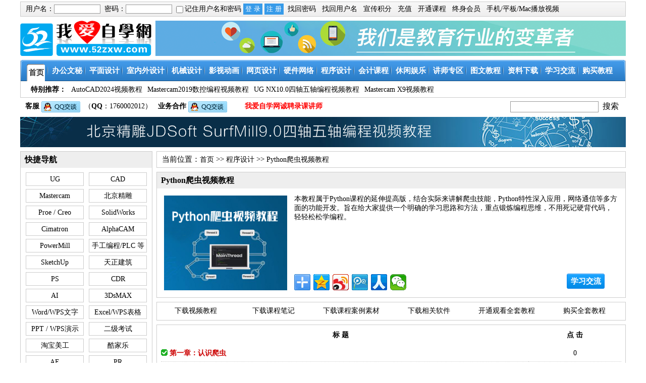

--- FILE ---
content_type: text/html
request_url: http://www.52zxw.com/kecheng_197.html
body_size: 80227
content:
<!DOCTYPE html PUBLIC "-//W3C//DTD XHTML 1.0 Transitional//EN" "http://www.w3.org/TR/xhtml1/DTD/xhtml1-transitional.dtd">
<html xmlns="http://www.w3.org/1999/xhtml">
<head>
<meta http-equiv="Content-Type" content="text/html; charset=gb2312" />
<title>Python爬虫视频教程 - 我爱自学网</title>
<link href="css/xin_css.css" rel="stylesheet" type="text/css" />
<link href="css/css.css" rel="stylesheet" type="text/css" />
<SCRIPT type=text/javascript src="js/bav.js"></SCRIPT>
<SCRIPT type=text/javascript src="js/myjs.js"></SCRIPT>
<style type="text/css">
<!--
-->
</style>
<meta name="Keywords" content="Python爬虫视频教程,我爱自学网,视频教程" />
<meta name="Description" content="本教程属于Python课程的延伸提高版，结合实际来讲解爬虫技能，Python特性深入应用，网络通信等多方面的功能开发。旨在给大家提供一个明确的学习思路和方法，重点锻炼编程思维，不用死记硬背代码，轻轻松松学编程。" />
</head>
<body>
<!-- <div style="background:#F60;">
<div style="width:1200px;margin:0 auto; background:#F60; height:45px; font-size:18px;text-align:center;color:#FFF; line-height:45px;">
公告：即日起，本站所有教程均支持手机、平板电脑在线播放，欢迎广大学员测试，谢谢。2020-6-17
公告：由于服务器升级，今晚9：00以后，网站将暂停服务，大概3小时后恢复正常，如有不便，敬请谅解！特此通知。2025-2-28
</div>
</div>
--><div class="maxdiv">
 <!--login_out开始-->
        <div class="login_out">
        <div style="float:left">
            <form action="login.html" method="post" name="loginform" target="_parent" id="loginform" onsubmit="return loginpd();">   
            用户名：<label><input name="f_user" type="text" onkeydown= "if (event.keyCode==32) event.returnValue=null; " id="f_user" size="12" maxlength="20" class="namepass"/> </label>
              &nbsp;密码：<label><input name="f_password" type="password" onkeydown= "if (event.keyCode==32) event.returnValue=null; " id="f_password" class="namepass"/></label>
                    <label><input name="f_autologin" type="checkbox" id="f_autologin" value="autologin" style="width:14px; height:14px; vertical-align:middle;"></label>记住用户名和密码
                    <label><input name="login" type="submit" id="login" value="登 录" class="anniu"  style="cursor:pointer"/></label>
                    <label><input name="zhuce" type="button" id="zhuce" onClick="location.href=('register.html')" value="注 册" class="anniu" style="cursor:pointer"/></label>
            </form>
            </div>
            <div style="float:left; margin-left:8px;">
                <a href="zhaomima.html" >找回密码</a>
                <font color="AAAAAA">&nbsp;</font>
                <a href="zhaoyonghuming.html">找回用户名</a>
                <font color="AAAAAA">&nbsp;</font>
                <a href="xuanchuan.html" target="_self">宣传积分</a>
                <font color="AAAAAA">&nbsp;</font>
                <a href="zhifu_fs.html" target="_self">充值</a>
                <font color="AAAAAA">&nbsp;</font>
                <a href="zhifu_fs1.html" target="_self">开通课程</a>
                <font color="AAAAAA">&nbsp;</font>
                <a href="zhongshenvip.html" target="_self">终身会员</a>
                <font color="AAAAAA">&nbsp;</font>
            	<a href="android.html" target="_blank">手机/平板/Mac播放视频</a>
            </div>
        </div>
	 
<!--login_out结束-->

<!--logo和banner开始-->
<div class="logobanner">
		<div class="logo"><a href="/" target="_self"><img src="images/logo.gif" alt="我爱自学网" title="我爱自学网" width="260" height="70" border="0" /></a></div>
       <!-- <div><a href="./111/index.html" onClick="hits(35)" target="_blank"><img src="images/zx.png" alt="我爱自学网" title="我爱自学网" width="700" height="110" border="0" /></a></div> -->
<div><a href="/"><img src="images/zx.png" alt="我爱自学网" title="我爱自学网" width="932" height="70" border="0" /></a></div>
        
<!--        
		<div id="oTransContainer" style="FILTER: progid:DXImageTransform.Microsoft.Wipe(GradientSize=1.0,wipeStyle=0, motion='forward'); WIDTH: 700px; HEIGHT: 110px">
		<a href="xuanchuaninfo.html" target="_blank"><img src="topimages/01.gif" width=700 height=110 border="0" class=top_pc id=oDIV1></a>
		<a href="goumaiguangpan_9.html" target="_blank"><img class=top_pc id=oDIV2 src="topimages/03.gif" width=700 height=110 style="DISPLAY: none;"></a>
	<script>var NowFrame = 1;var MaxFrame = 2;var bStart = 0;function fnToggle(){var next = NowFrame + 1;if(next == MaxFrame+1) {NowFrame = MaxFrame;next = 1;}if(bStart == 0){bStart = 1;setTimeout('fnToggle()', 2000);return;}else{oTransContainer.filters[0].Apply();document.images['oDIV'+next].style.display = "";document.images['oDIV'+NowFrame].style.display = "none";oTransContainer.filters[0].Play(duration=2);if(NowFrame == MaxFrame){NowFrame = 1;}else{NowFrame++;}}	setTimeout('fnToggle()', 6000);}fnToggle();</script>
</div>
-->

</div>
<!--logo和banner结束-->

<!--导航菜单开始-->
<div class="menu" style="clear:both;">
	<DIV id=menu_out>
			<DIV id=menu_in>
					<DIV id=menu>
							<UL id=nav>
								  <LI><A id=mynav0 class=nav_on onmouseover=javascript:qiehuan(0) 
								  href="/"><SPAN>首页</SPAN></A> </LI>
								  <LI class=menu_line></LI>
								  								  								  
								  <LI><A id=mynav1 class=nav_off onmouseover=javascript:qiehuan(1) 
								  href="kechengfenlei_1.html"><SPAN>办公文秘</SPAN></A> </LI>
								  <LI class=menu_line></LI>
								  								  
								  <LI><A id=mynav2 class=nav_off onmouseover=javascript:qiehuan(2) 
								  href="kechengfenlei_2.html"><SPAN>平面设计</SPAN></A> </LI>
								  <LI class=menu_line></LI>
								  								  
								  <LI><A id=mynav3 class=nav_off onmouseover=javascript:qiehuan(3) 
								  href="kechengfenlei_3.html"><SPAN>室内外设计</SPAN></A> </LI>
								  <LI class=menu_line></LI>
								  								  
								  <LI><A id=mynav4 class=nav_off onmouseover=javascript:qiehuan(4) 
								  href="kechengfenlei_4.html"><SPAN>机械设计</SPAN></A> </LI>
								  <LI class=menu_line></LI>
								  								  
								  <LI><A id=mynav5 class=nav_off onmouseover=javascript:qiehuan(5) 
								  href="kechengfenlei_5.html"><SPAN>影视动画</SPAN></A> </LI>
								  <LI class=menu_line></LI>
								  								  
								  <LI><A id=mynav6 class=nav_off onmouseover=javascript:qiehuan(6) 
								  href="kechengfenlei_6.html"><SPAN>网页设计</SPAN></A> </LI>
								  <LI class=menu_line></LI>
								  								  
								  <LI><A id=mynav7 class=nav_off onmouseover=javascript:qiehuan(7) 
								  href="kechengfenlei_7.html"><SPAN>硬件网络</SPAN></A> </LI>
								  <LI class=menu_line></LI>
								  								  
								  <LI><A id=mynav8 class=nav_off onmouseover=javascript:qiehuan(8) 
								  href="kechengfenlei_8.html"><SPAN>程序设计</SPAN></A> </LI>
								  <LI class=menu_line></LI>
								  								  
								  <LI><A id=mynav9 class=nav_off onmouseover=javascript:qiehuan(9) 
								  href="kechengfenlei_11.html"><SPAN>会计课程</SPAN></A> </LI>
								  <LI class=menu_line></LI>
								  								  
								  <LI><A id=mynav10 class=nav_off onmouseover=javascript:qiehuan(10) 
								  href="kechengfenlei_9.html"><SPAN>休闲娱乐</SPAN></A> </LI>
								  <LI class=menu_line></LI>
								  									  
								  
								  <LI><A id=mynav11 class=nav_off onmouseover=javascript:qiehuan(11) 
								  href="jiangshizhuanqu.html"><SPAN>讲师专区</SPAN></A> </LI>
								  <LI class=menu_line></LI>
								  <LI><A id=mynav12 class=nav_off onmouseover=javascript:qiehuan(12) 
								  href="tuwen_list.html"><SPAN>图文教程</SPAN></A> </LI>
								  <LI class=menu_line></LI>								 
								  <LI><A id=mynav13 class=nav_off onmouseover=javascript:qiehuan(13) 
								  href="download_list.html"><SPAN>资料下载</SPAN></A> </LI>
                                  <LI class=menu_line></LI>
								  <LI><A id=mynav14 class=nav_off onmouseover=javascript:qiehuan(14) 
								  href="bbs.html"><SPAN>学习交流</SPAN></A> </LI>
								  <LI class=menu_line></LI>								 
								  <LI><A id=mynav15 class=nav_off onmouseover=javascript:qiehuan(15) 
								  href="guangpan.html"><SPAN>购买教程</SPAN></A> </LI>                                     
							</UL>							
							<DIV id=menu_con>
								<DIV style="DISPLAY: block" id=qh_con0>
									<UL>
									   <LI><span><b>特别推荐：</b></span></LI>									   
									   	
									   <LI><a href="kecheng_244.html" target="_self"><SPAN>AutoCAD2024视频教程</SPAN></a></LI>
											
									   <LI><a href="kecheng_164.html" target="_self"><SPAN>Mastercam2019数控编程视频教程</SPAN></a></LI>
											
									   <LI><a href="kecheng_144.html" target="_self"><SPAN>UG NX10.0四轴五轴编程视频教程</SPAN></a></LI>
											
									   <LI><a href="kecheng_105.html" target="_self"><SPAN>Mastercam X9视频教程</SPAN></a></LI>
																			</UL>
								</DIV>
                                
                                
                                
								   
								<DIV style="DISPLAY: none" id=qh_con1>
									<UL>                                       
                                       
																				
									   <LI><a href="kecheng_245.html" target="_self"><SPAN>电脑基础视频教程</SPAN></a></LI>
																				
									   <LI><a href="kecheng_117.html" target="_self"><SPAN>电脑基础知识视频教程</SPAN></a></LI>
																				
									   <LI><a href="kecheng_1.html" target="_self"><SPAN>五笔字型打字视频教程</SPAN></a></LI>
																				
									   <LI><a href="kecheng_231.html" target="_self"><SPAN>Windows10视频教程</SPAN></a></LI>
																				
									   <LI><a href="kecheng_35.html" target="_self"><SPAN>Word2007视频教程</SPAN></a></LI>
																				
									   <LI><a href="kecheng_2.html" target="_self"><SPAN>Word2010视频教程</SPAN></a></LI>
																				
									   <LI><a href="kecheng_247.html" target="_self"><SPAN>Word2024视频教程</SPAN></a></LI>
																				
									   <LI><a href="kecheng_248.html" target="_self"><SPAN>WPS2024文字视频教程</SPAN></a></LI>
																				
									   <LI><a href="kecheng_34.html" target="_self"><SPAN>Excel2007视频教程</SPAN></a></LI>
																				
									   <LI><a href="kecheng_3.html" target="_self"><SPAN>Excel2010视频教程</SPAN></a></LI>
																				
									   <LI><a href="kecheng_123.html" target="_self"><SPAN>Excel2016视频教程</SPAN></a></LI>
																				
									   <LI><a href="kecheng_249.html" target="_self"><SPAN>Excel2024视频教程</SPAN></a></LI>
																				
									   <LI><a href="kecheng_250.html" target="_self"><SPAN>WPS2024表格视频教程</SPAN></a></LI>
																				
									   <LI><a href="kecheng_4.html" target="_self"><SPAN>PowerPoint2010视频教程</SPAN></a></LI>
																				
									   <LI><a href="kecheng_251.html" target="_self"><SPAN>PowerPoint2024视频教程</SPAN></a></LI>
																				
									   <LI><a href="kecheng_252.html" target="_self"><SPAN>WPS2024演示视频教程</SPAN></a></LI>
																				
									   <LI><a href="kecheng_126.html" target="_self"><SPAN>二级MS OFFICE高级应用视频教程</SPAN></a></LI>
																				
									   <LI><a href="kecheng_208.html" target="_self"><SPAN>二级MS Office高级应用与设计视频教程</SPAN></a></LI>
																				
									   <LI><a href="kecheng_36.html" target="_self"><SPAN>Internet基础知识视频教程</SPAN></a></LI>
																				
									   <LI><a href="kecheng_232.html" target="_self"><SPAN>电脑快捷键视频教程</SPAN></a></LI>
																				
									   <LI><a href="kecheng_85.html" target="_self"><SPAN>英语基础视频教程</SPAN></a></LI>
																				
									   <LI><a href="kecheng_205.html" target="_self"><SPAN>动态几何画板GeoGebra视频教程</SPAN></a></LI>
																			</UL>
								</DIV>
                                 
								<DIV style="DISPLAY: none" id=qh_con2>
									<UL>                                       
                                       
																				
									   <LI><a href="kecheng_11.html" target="_self"><SPAN>PhotoshopCS5视频教程</SPAN></a></LI>
																				
									   <LI><a href="kecheng_127.html" target="_self"><SPAN>PhotoshopCS6精讲视频教程</SPAN></a></LI>
																				
									   <LI><a href="kecheng_153.html" target="_self"><SPAN>PhotoshopCC2015视频教程</SPAN></a></LI>
																				
									   <LI><a href="kecheng_130.html" target="_self"><SPAN>Photoshop基础和实战视频教程</SPAN></a></LI>
																				
									   <LI><a href="kecheng_150.html" target="_self"><SPAN>PhotoshopCC2015实用视频教程</SPAN></a></LI>
																				
									   <LI><a href="kecheng_154.html" target="_self"><SPAN>PhotoshopCC2017基础视频教程</SPAN></a></LI>
																				
									   <LI><a href="kecheng_102.html" target="_self"><SPAN>PhotoshopCS6人像精修与调色视频教程</SPAN></a></LI>
																				
									   <LI><a href="kecheng_165.html" target="_self"><SPAN>PhotoshopCC2018综合案例视频教程</SPAN></a></LI>
																				
									   <LI><a href="kecheng_189.html" target="_self"><SPAN>PhotoshopCC2019平面设计实战视频教程</SPAN></a></LI>
																				
									   <LI><a href="kecheng_217.html" target="_self"><SPAN>PhotoshopCC2020视频教程</SPAN></a></LI>
																				
									   <LI><a href="kecheng_220.html" target="_self"><SPAN>PhotoshopCC2021案例视频教程</SPAN></a></LI>
																				
									   <LI><a href="kecheng_253.html" target="_self"><SPAN>Photoshop2025视频教程</SPAN></a></LI>
																				
									   <LI><a href="kecheng_219.html" target="_self"><SPAN>淘宝美工视频教程</SPAN></a></LI>
																				
									   <LI><a href="kecheng_131.html" target="_self"><SPAN>淘宝美工实战视频教程</SPAN></a></LI>
																				
									   <LI><a href="kecheng_128.html" target="_self"><SPAN>淘宝美工高级视频教程</SPAN></a></LI>
																				
									   <LI><a href="kecheng_10.html" target="_self"><SPAN>CorelDRAWX5视频教程</SPAN></a></LI>
																				
									   <LI><a href="kecheng_134.html" target="_self"><SPAN>CorelDRAW X7视频教程</SPAN></a></LI>
																				
									   <LI><a href="kecheng_187.html" target="_self"><SPAN>CorelDRAW X8商业广告实战视频教程</SPAN></a></LI>
																				
									   <LI><a href="kecheng_255.html" target="_self"><SPAN>CorelDRAW2025视频教程</SPAN></a></LI>
																				
									   <LI><a href="kecheng_8.html" target="_self"><SPAN>IllustratorCS5视频教程</SPAN></a></LI>
																				
									   <LI><a href="kecheng_133.html" target="_self"><SPAN>IllustratorCS6视频教程</SPAN></a></LI>
																				
									   <LI><a href="kecheng_148.html" target="_self"><SPAN>IllustratorCC2017精讲视频教程</SPAN></a></LI>
																				
									   <LI><a href="kecheng_155.html" target="_self"><SPAN>IllustratorCC2017基础视频教程</SPAN></a></LI>
																				
									   <LI><a href="kecheng_222.html" target="_self"><SPAN>IllustratorCC2021案例视频教程</SPAN></a></LI>
																				
									   <LI><a href="kecheng_254.html" target="_self"><SPAN>Illustrator2025视频教程</SPAN></a></LI>
																				
									   <LI><a href="kecheng_135.html" target="_self"><SPAN>UI设计案例视频教程</SPAN></a></LI>
																				
									   <LI><a href="kecheng_52.html" target="_self"><SPAN>方正飞腾视频教程</SPAN></a></LI>
																			</UL>
								</DIV>
                                 
								<DIV style="DISPLAY: none" id=qh_con3>
									<UL>                                       
                                       
																				
									   <LI><a href="kecheng_9.html" target="_self"><SPAN>3dsMAX2011视频教程</SPAN></a></LI>
																				
									   <LI><a href="kecheng_39.html" target="_self"><SPAN>3DsMAX2012照片级效果实战视频教程</SPAN></a></LI>
																				
									   <LI><a href="kecheng_158.html" target="_self"><SPAN>3DsMAX2018效果图入门视频教程</SPAN></a></LI>
																				
									   <LI><a href="kecheng_215.html" target="_self"><SPAN>3DsMAX2020视频教程</SPAN></a></LI>
																				
									   <LI><a href="kecheng_237.html" target="_self"><SPAN>3DsMAX2021入门到精通视频教程</SPAN></a></LI>
																				
									   <LI><a href="kecheng_163.html" target="_self"><SPAN>3DsMAX插件视频教程</SPAN></a></LI>
																				
									   <LI><a href="kecheng_59.html" target="_self"><SPAN>AutoCAD2007视频教程</SPAN></a></LI>
																				
									   <LI><a href="kecheng_13.html" target="_self"><SPAN>AutoCAD2011视频教程</SPAN></a></LI>
																				
									   <LI><a href="kecheng_151.html" target="_self"><SPAN>AutoCAD2019施工图视频教程</SPAN></a></LI>
																				
									   <LI><a href="kecheng_188.html" target="_self"><SPAN>AutoCAD2019装饰施工图视频教程</SPAN></a></LI>
																				
									   <LI><a href="kecheng_214.html" target="_self"><SPAN>AutoCAD2020室内设计视频教程</SPAN></a></LI>
																				
									   <LI><a href="kecheng_240.html" target="_self"><SPAN>AutoCAD2022入门到精通视频教程</SPAN></a></LI>
																				
									   <LI><a href="kecheng_236.html" target="_self"><SPAN>AutoCAD2023室内设计视频教程</SPAN></a></LI>
																				
									   <LI><a href="kecheng_241.html" target="_self"><SPAN>CAD复式结构全套施工图视频教程</SPAN></a></LI>
																				
									   <LI><a href="kecheng_38.html" target="_self"><SPAN>CAD室内装饰设计教程</SPAN></a></LI>
																				
									   <LI><a href="kecheng_79.html" target="_self"><SPAN>CAD布局和插件视频教程</SPAN></a></LI>
																				
									   <LI><a href="kecheng_243.html" target="_self"><SPAN>CAD2023全屋家具定制视频教程</SPAN></a></LI>
																				
									   <LI><a href="kecheng_62.html" target="_self"><SPAN>VRay视频教程</SPAN></a></LI>
																				
									   <LI><a href="kecheng_75.html" target="_self"><SPAN>天正建筑视频教程</SPAN></a></LI>
																				
									   <LI><a href="kecheng_67.html" target="_self"><SPAN>家装设计视频教程</SPAN></a></LI>
																				
									   <LI><a href="kecheng_86.html" target="_self"><SPAN>室内设计流程视频教程</SPAN></a></LI>
																				
									   <LI><a href="kecheng_109.html" target="_self"><SPAN>室内设计师培训视频教程</SPAN></a></LI>
																				
									   <LI><a href="kecheng_112.html" target="_self"><SPAN>室内设计风格视频教程</SPAN></a></LI>
																				
									   <LI><a href="kecheng_113.html" target="_self"><SPAN>室内效果图实例制作视频教程</SPAN></a></LI>
																				
									   <LI><a href="kecheng_70.html" target="_self"><SPAN>软装配饰设计视频教程</SPAN></a></LI>
																				
									   <LI><a href="kecheng_56.html" target="_self"><SPAN>草图大师室内视频教程</SPAN></a></LI>
																				
									   <LI><a href="kecheng_61.html" target="_self"><SPAN>草图大师室外视频教程</SPAN></a></LI>
																				
									   <LI><a href="kecheng_171.html" target="_self"><SPAN>SketchUp2018视频教程</SPAN></a></LI>
																				
									   <LI><a href="kecheng_196.html" target="_self"><SPAN>SketchUp2019视频教程</SPAN></a></LI>
																				
									   <LI><a href="kecheng_238.html" target="_self"><SPAN>SketchUp2019室内设计视频教程</SPAN></a></LI>
																				
									   <LI><a href="kecheng_239.html" target="_self"><SPAN>SketchUp2019建筑景观设计视频教程</SPAN></a></LI>
																				
									   <LI><a href="kecheng_216.html" target="_self"><SPAN>SketchUp2021视频教程</SPAN></a></LI>
																				
									   <LI><a href="kecheng_203.html" target="_self"><SPAN>园林景观设计方案推敲实战视频教程</SPAN></a></LI>
																				
									   <LI><a href="kecheng_73.html" target="_self"><SPAN>家装预算制作视频教程</SPAN></a></LI>
																				
									   <LI><a href="kecheng_174.html" target="_self"><SPAN>全屋定制家具设计实战视频教程</SPAN></a></LI>
																				
									   <LI><a href="kecheng_218.html" target="_self"><SPAN>酷家乐视频教程</SPAN></a></LI>
																				
									   <LI><a href="kecheng_242.html" target="_self"><SPAN>酷家乐2021入门到精通视频教程</SPAN></a></LI>
																			</UL>
								</DIV>
                                 
								<DIV style="DISPLAY: none" id=qh_con4>
									<UL>                                       
                                       
																				
									   <LI><a href="kecheng_37.html" target="_self"><SPAN>AutoCAD2007视频教程</SPAN></a></LI>
																				
									   <LI><a href="kecheng_225.html" target="_self"><SPAN>AutoCAD2010视频教程</SPAN></a></LI>
																				
									   <LI><a href="kecheng_6.html" target="_self"><SPAN>AutoCAD2011视频教程</SPAN></a></LI>
																				
									   <LI><a href="kecheng_244.html" target="_self"><SPAN>AutoCAD2024视频教程</SPAN></a></LI>
																				
									   <LI><a href="kecheng_212.html" target="_self"><SPAN>中望CAD2020机械版视频教程</SPAN></a></LI>
																				
									   <LI><a href="kecheng_184.html" target="_self"><SPAN>AutoLisp视频教程</SPAN></a></LI>
																				
									   <LI><a href="kecheng_30.html" target="_self"><SPAN>Pro/E5.0视频教程</SPAN></a></LI>
																				
									   <LI><a href="kecheng_167.html" target="_self"><SPAN>Creo3.0视频教程</SPAN></a></LI>
																				
									   <LI><a href="kecheng_17.html" target="_self"><SPAN>Creo1.0案例视频教程</SPAN></a></LI>
																				
									   <LI><a href="kecheng_63.html" target="_self"><SPAN>Pro/E钣金视频教程</SPAN></a></LI>
																				
									   <LI><a href="kecheng_124.html" target="_self"><SPAN>Creo3.0钣金视频教程</SPAN></a></LI>
																				
									   <LI><a href="kecheng_53.html" target="_self"><SPAN>Pro/E曲面造型视频教程</SPAN></a></LI>
																				
									   <LI><a href="kecheng_65.html" target="_self"><SPAN>SolidWorks2014视频教程</SPAN></a></LI>
																				
									   <LI><a href="kecheng_103.html" target="_self"><SPAN>SolidWorks2012钣金设计视频教程</SPAN></a></LI>
																				
									   <LI><a href="kecheng_177.html" target="_self"><SPAN>SolidWorks2015自动化设备设计视频教程</SPAN></a></LI>
																				
									   <LI><a href="kecheng_104.html" target="_self"><SPAN>SolidWorks2016动画与运动仿真视频教程</SPAN></a></LI>
																				
									   <LI><a href="kecheng_235.html" target="_self"><SPAN>SolidWorks2022钣金拆图视频教程</SPAN></a></LI>
																				
									   <LI><a href="kecheng_101.html" target="_self"><SPAN>UG NX10.0视频教程</SPAN></a></LI>
																				
									   <LI><a href="kecheng_132.html" target="_self"><SPAN>UG NX11.0视频教程</SPAN></a></LI>
																				
									   <LI><a href="kecheng_182.html" target="_self"><SPAN>UG NX1847视频教程</SPAN></a></LI>
																				
									   <LI><a href="kecheng_190.html" target="_self"><SPAN>UG NX1899视频教程</SPAN></a></LI>
																				
									   <LI><a href="kecheng_138.html" target="_self"><SPAN>UG NX10.0钣金设计视频教程</SPAN></a></LI>
																				
									   <LI><a href="kecheng_125.html" target="_self"><SPAN>UG8.5零件编程视频教程</SPAN></a></LI>
																				
									   <LI><a href="kecheng_157.html" target="_self"><SPAN>UG NX10.0三轴编程视频教程</SPAN></a></LI>
																				
									   <LI><a href="kecheng_193.html" target="_self"><SPAN>UG NX10.0数控编程视频教程</SPAN></a></LI>
																				
									   <LI><a href="kecheng_159.html" target="_self"><SPAN>UG NX12.0数控编程实战视频教程</SPAN></a></LI>
																				
									   <LI><a href="kecheng_139.html" target="_self"><SPAN>UG NX12.0数控编程加工视频教程</SPAN></a></LI>
																				
									   <LI><a href="kecheng_144.html" target="_self"><SPAN>UG NX10.0四轴五轴编程视频教程</SPAN></a></LI>
																				
									   <LI><a href="kecheng_201.html" target="_self"><SPAN>UG NX12.0数控车编程视频教程</SPAN></a></LI>
																				
									   <LI><a href="kecheng_140.html" target="_self"><SPAN>UG8.5塑胶模具设计视频教程</SPAN></a></LI>
																				
									   <LI><a href="kecheng_161.html" target="_self"><SPAN>UG NX12.0模具设计视频教程</SPAN></a></LI>
																				
									   <LI><a href="kecheng_149.html" target="_self"><SPAN>UG8.5曲面设计视频教程</SPAN></a></LI>
																				
									   <LI><a href="kecheng_259.html" target="_self"><SPAN>非标夹具夹紧机构视频教程</SPAN></a></LI>
																				
									   <LI><a href="kecheng_173.html" target="_self"><SPAN>CATIA V5视频教程</SPAN></a></LI>
																				
									   <LI><a href="kecheng_152.html" target="_self"><SPAN>Mastercam9.1数控编程视频教程</SPAN></a></LI>
																				
									   <LI><a href="kecheng_226.html" target="_self"><SPAN>Mastercam9.1数控车编程视频教程</SPAN></a></LI>
																				
									   <LI><a href="kecheng_166.html" target="_self"><SPAN>Mastercam9.1模具数控编程视频教程</SPAN></a></LI>
																				
									   <LI><a href="kecheng_105.html" target="_self"><SPAN>Mastercam X9视频教程</SPAN></a></LI>
																				
									   <LI><a href="kecheng_202.html" target="_self"><SPAN>Mastercam2017视频教程</SPAN></a></LI>
																				
									   <LI><a href="kecheng_224.html" target="_self"><SPAN>Mastercam2017数控车床编程视频教程</SPAN></a></LI>
																				
									   <LI><a href="kecheng_164.html" target="_self"><SPAN>Mastercam2019数控编程视频教程</SPAN></a></LI>
																				
									   <LI><a href="kecheng_198.html" target="_self"><SPAN>Mastercam2018多轴编程视频教程</SPAN></a></LI>
																				
									   <LI><a href="kecheng_210.html" target="_self"><SPAN>Mastercam2021四轴编程加工视频教程</SPAN></a></LI>
																				
									   <LI><a href="kecheng_206.html" target="_self"><SPAN>Mastercam2021多轴编程加工视频教程</SPAN></a></LI>
																				
									   <LI><a href="kecheng_229.html" target="_self"><SPAN>Mastercam2022视频教程</SPAN></a></LI>
																				
									   <LI><a href="kecheng_223.html" target="_self"><SPAN>数控手工编程基础视频教程</SPAN></a></LI>
																				
									   <LI><a href="kecheng_228.html" target="_self"><SPAN>数控车床操作与编程视频教程</SPAN></a></LI>
																				
									   <LI><a href="kecheng_221.html" target="_self"><SPAN>数控机床手工编程视频教程</SPAN></a></LI>
																				
									   <LI><a href="kecheng_234.html" target="_self"><SPAN>FANUC加工中心操作与编程视频教程</SPAN></a></LI>
																				
									   <LI><a href="kecheng_211.html" target="_self"><SPAN>HyperMILL2018视频教程</SPAN></a></LI>
																				
									   <LI><a href="kecheng_119.html" target="_self"><SPAN>三菱PLC视频教程</SPAN></a></LI>
																				
									   <LI><a href="kecheng_142.html" target="_self"><SPAN>Inventor2018视频教程</SPAN></a></LI>
																				
									   <LI><a href="kecheng_145.html" target="_self"><SPAN>CimatronE11视频教程</SPAN></a></LI>
																				
									   <LI><a href="kecheng_170.html" target="_self"><SPAN>CimatronE11工厂实例视频教程</SPAN></a></LI>
																				
									   <LI><a href="kecheng_156.html" target="_self"><SPAN>PowerMill2017视频教程</SPAN></a></LI>
																				
									   <LI><a href="kecheng_179.html" target="_self"><SPAN>AlphaCAM2017视频教程</SPAN></a></LI>
																				
									   <LI><a href="kecheng_191.html" target="_self"><SPAN>Rhino(犀牛)5.0视频教程</SPAN></a></LI>
																				
									   <LI><a href="kecheng_204.html" target="_self"><SPAN>北京精雕JDSoft SurfMill8.0视频教程</SPAN></a></LI>
																				
									   <LI><a href="kecheng_213.html" target="_self"><SPAN>北京精雕JDSoft SurfMill8.0曲面造型视频教程</SPAN></a></LI>
																				
									   <LI><a href="kecheng_227.html" target="_self"><SPAN>北京精雕JDSoft SurfMill8.0数控编程视频教程</SPAN></a></LI>
																				
									   <LI><a href="kecheng_230.html" target="_self"><SPAN>北京精雕JDSoft SurfMill9.0四轴五轴编程视频教程</SPAN></a></LI>
																				
									   <LI><a href="kecheng_256.html" target="_self"><SPAN>Ansys SCDM2025建模视频教程</SPAN></a></LI>
																				
									   <LI><a href="kecheng_162.html" target="_self"><SPAN>PLC与变频器通讯控制视频教程</SPAN></a></LI>
																			</UL>
								</DIV>
                                 
								<DIV style="DISPLAY: none" id=qh_con5>
									<UL>                                       
                                       
																				
									   <LI><a href="kecheng_41.html" target="_self"><SPAN>AECS6视频教程</SPAN></a></LI>
																				
									   <LI><a href="kecheng_147.html" target="_self"><SPAN>AECC2017视频教程</SPAN></a></LI>
																				
									   <LI><a href="kecheng_169.html" target="_self"><SPAN>AECC2018视频教程</SPAN></a></LI>
																				
									   <LI><a href="kecheng_176.html" target="_self"><SPAN>AECC2018综合案例视频教程</SPAN></a></LI>
																				
									   <LI><a href="kecheng_40.html" target="_self"><SPAN>MAYA2014动画视频教程</SPAN></a></LI>
																				
									   <LI><a href="kecheng_69.html" target="_self"><SPAN>3DsMAX建筑动画视频教程</SPAN></a></LI>
																				
									   <LI><a href="kecheng_71.html" target="_self"><SPAN>NUKE8.0三维特效视频教程</SPAN></a></LI>
																				
									   <LI><a href="kecheng_74.html" target="_self"><SPAN>EDIUS7视频教程</SPAN></a></LI>
																				
									   <LI><a href="kecheng_77.html" target="_self"><SPAN>Cinema 4D视频教程</SPAN></a></LI>
																				
									   <LI><a href="kecheng_172.html" target="_self"><SPAN>CINEMA 4D R19视频教程</SPAN></a></LI>
																				
									   <LI><a href="kecheng_209.html" target="_self"><SPAN>CINEMA 4D R23视频教程</SPAN></a></LI>
																				
									   <LI><a href="kecheng_32.html" target="_self"><SPAN>PremiereCS5视频教程</SPAN></a></LI>
																				
									   <LI><a href="kecheng_137.html" target="_self"><SPAN>PremiereCC2017视频教程</SPAN></a></LI>
																				
									   <LI><a href="kecheng_143.html" target="_self"><SPAN>PremiereCC2018视频教程</SPAN></a></LI>
																				
									   <LI><a href="kecheng_181.html" target="_self"><SPAN>PremiereCC2018商业应用视频教程</SPAN></a></LI>
																				
									   <LI><a href="kecheng_82.html" target="_self"><SPAN>唱作魔方视频教程</SPAN></a></LI>
																				
									   <LI><a href="kecheng_83.html" target="_self"><SPAN>FL Studio11视频教程</SPAN></a></LI>
																				
									   <LI><a href="kecheng_100.html" target="_self"><SPAN>Cubase5视频教程</SPAN></a></LI>
																				
									   <LI><a href="kecheng_257.html" target="_self"><SPAN>剪映专业版视频教程</SPAN></a></LI>
																				
									   <LI><a href="kecheng_68.html" target="_self"><SPAN>电影理论基础视频教程</SPAN></a></LI>
																			</UL>
								</DIV>
                                 
								<DIV style="DISPLAY: none" id=qh_con6>
									<UL>                                       
                                       
																				
									   <LI><a href="kecheng_42.html" target="_self"><SPAN>DreamweaverCS6视频教程</SPAN></a></LI>
																				
									   <LI><a href="kecheng_7.html" target="_self"><SPAN>FlashCS5视频教程</SPAN></a></LI>
																				
									   <LI><a href="kecheng_60.html" target="_self"><SPAN>HTML基础视频教程</SPAN></a></LI>
																				
									   <LI><a href="kecheng_72.html" target="_self"><SPAN>CSS+DIV视频教程</SPAN></a></LI>
																				
									   <LI><a href="kecheng_121.html" target="_self"><SPAN>HTML5+CSS3视频教程</SPAN></a></LI>
																				
									   <LI><a href="kecheng_233.html" target="_self"><SPAN>HTML5+CSS3网页前端制作视频教程</SPAN></a></LI>
																				
									   <LI><a href="kecheng_80.html" target="_self"><SPAN>PHP动态网页制作视频教程</SPAN></a></LI>
																				
									   <LI><a href="kecheng_66.html" target="_self"><SPAN>ASP动态网页制作视频教程</SPAN></a></LI>
																				
									   <LI><a href="kecheng_111.html" target="_self"><SPAN>JavaScript视频教程</SPAN></a></LI>
																				
									   <LI><a href="kecheng_120.html" target="_self"><SPAN>jQuery视频教程</SPAN></a></LI>
																				
									   <LI><a href="kecheng_141.html" target="_self"><SPAN>thinkphp企业整站开发视频教程</SPAN></a></LI>
																			</UL>
								</DIV>
                                 
								<DIV style="DISPLAY: none" id=qh_con7>
									<UL><li style='margin-right:230px;'></li>                                       
                                       
																				
									   <LI><a href="kecheng_54.html" target="_self"><SPAN>计算机安装与维修视频教程</SPAN></a></LI>
																				
									   <LI><a href="kecheng_180.html" target="_self"><SPAN>CCNA网络工程师视频教程</SPAN></a></LI>
																				
									   <LI><a href="kecheng_185.html" target="_self"><SPAN>VMware个人及企业虚拟化实战视频教程</SPAN></a></LI>
																			</UL>
								</DIV>
                                 
								<DIV style="DISPLAY: none" id=qh_con8>
									<UL>                                       
                                       
																				
									   <LI><a href="kecheng_78.html" target="_self"><SPAN>二级VF视频教程</SPAN></a></LI>
																				
									   <LI><a href="kecheng_108.html" target="_self"><SPAN>C语言视频教程</SPAN></a></LI>
																				
									   <LI><a href="kecheng_200.html" target="_self"><SPAN>C++视频教程</SPAN></a></LI>
																				
									   <LI><a href="kecheng_258.html" target="_self"><SPAN>C++入门到精通视频教程</SPAN></a></LI>
																				
									   <LI><a href="kecheng_175.html" target="_self"><SPAN>MySQL数据库视频教程</SPAN></a></LI>
																				
									   <LI><a href="kecheng_146.html" target="_self"><SPAN>Java精讲视频教程</SPAN></a></LI>
																				
									   <LI><a href="kecheng_76.html" target="_self"><SPAN>Java基础视频教程</SPAN></a></LI>
																				
									   <LI><a href="kecheng_160.html" target="_self"><SPAN>Java Web精讲视频教程</SPAN></a></LI>
																				
									   <LI><a href="kecheng_81.html" target="_self"><SPAN>Java网站开发视频教程</SPAN></a></LI>
																				
									   <LI><a href="kecheng_192.html" target="_self"><SPAN>Python视频教程</SPAN></a></LI>
																				
									   <LI><a href="kecheng_207.html" target="_self"><SPAN>青少年Python入门视频教程</SPAN></a></LI>
																				
									   <LI><a href="kecheng_197.html" target="_self"><SPAN>Python爬虫视频教程</SPAN></a></LI>
																				
									   <LI><a href="kecheng_199.html" target="_self"><SPAN>Scratch图形化编程视频教程</SPAN></a></LI>
																				
									   <LI><a href="kecheng_246.html" target="_self"><SPAN>UE5蓝图视频教程</SPAN></a></LI>
																				
									   <LI><a href="kecheng_178.html" target="_self"><SPAN>数据结构基础视频教程</SPAN></a></LI>
																			</UL>
								</DIV>
                                 
								<DIV style="DISPLAY: none" id=qh_con9>
									<UL>                                       
                                       
																				
									   <LI><a href="kecheng_106.html" target="_self"><SPAN>会计基础视频教程(新大纲)</SPAN></a></LI>
																				
									   <LI><a href="kecheng_114.html" target="_self"><SPAN>会计电算化视频教程(新大纲)</SPAN></a></LI>
																				
									   <LI><a href="kecheng_107.html" target="_self"><SPAN>财经法规与会计职业道德视频教程(新大纲)</SPAN></a></LI>
																				
									   <LI><a href="kecheng_118.html" target="_self"><SPAN>会计手工做账视频教程</SPAN></a></LI>
																				
									   <LI><a href="kecheng_122.html" target="_self"><SPAN>出纳实务视频教程</SPAN></a></LI>
																				
									   <LI><a href="kecheng_136.html" target="_self"><SPAN>初级会计实务视频教程</SPAN></a></LI>
																				
									   <LI><a href="kecheng_186.html" target="_self"><SPAN>经济法基础视频教程(新大纲)</SPAN></a></LI>
																				
									   <LI><a href="kecheng_168.html" target="_self"><SPAN>经济法基础视频教程</SPAN></a></LI>
																				
									   <LI><a href="kecheng_129.html" target="_self"><SPAN>用友通T3视频教程</SPAN></a></LI>
																			</UL>
								</DIV>
                                 
								<DIV style="DISPLAY: none" id=qh_con10>
									<UL><li style='margin-right:340px;'></li>                                       
                                       
																				
									   <LI><a href="kecheng_84.html" target="_self"><SPAN>吉他入门视频教程</SPAN></a></LI>
																				
									   <LI><a href="kecheng_183.html" target="_self"><SPAN>吉他基础视频教程</SPAN></a></LI>
																				
									   <LI><a href="kecheng_194.html" target="_self"><SPAN>民谣吉他弹唱视频教程</SPAN></a></LI>
																				
									   <LI><a href="kecheng_195.html" target="_self"><SPAN>尤克里里基础视频教程</SPAN></a></LI>
																				
									   <LI><a href="kecheng_116.html" target="_self"><SPAN>识简谱学唱歌视频教程</SPAN></a></LI>
																				
									   <LI><a href="kecheng_43.html" target="_self"><SPAN>轮滑教学视频</SPAN></a></LI>
																			</UL>
								</DIV>
                                                                
                                
								<DIV style="DISPLAY: none" id=qh_con11>
									<UL><li style="margin-right:787px;"></li>									    
									    <LI><a href="jiangshizhuanqu.html"><SPAN>讲师视频</SPAN></a></LI>
									</UL>	
								</DIV>
                                
                                
                                <DIV style="DISPLAY: none" id=qh_con12>
									<UL><li style="margin-right:680px;"></li>	
                                    <li><a href="tuwen_list.html" target="_self">显示全部</a></li>
                                    		
                                    							   
									    <LI><a href="tuwen_list_2.html" target="_self"><SPAN>电脑基础</SPAN></a></LI> 
                                        
                                     		
                                    							   
									    <LI><a href="tuwen_list_1.html" target="_self"><SPAN>平面设计</SPAN></a></LI> 
                                        
                                     		
                                    							   
									    <LI><a href="tuwen_list_3.html" target="_self"><SPAN>软件安装技术</SPAN></a></LI> 
                                        
                                     		
                                    							   
									    <LI><a href="tuwen_list_4.html" target="_self"><SPAN>硬件网络</SPAN></a></LI> 
                                        
                                     		
                                    							   
									    <LI><a href="tuwen_list_5.html" target="_self"><SPAN>程序设计</SPAN></a></LI> 
                                        
                                                                             
                                                                               
									</UL>	
								</DIV>
                                
                                
								<DIV style="DISPLAY: none" id=qh_con13>
									<UL><li style="margin-right:812px;"></li>
																														
										<LI><a href="xiazaifenlei_1.html"><SPAN>视频教程</SPAN></a></LI>
																															
										<LI><a href="xiazaifenlei_2.html"><SPAN>课程笔记</SPAN></a></LI>
																															
										<LI><a href="xiazaifenlei_3.html"><SPAN>课程案例素材</SPAN></a></LI>
																															
										<LI><a href="xiazaifenlei_4.html"><SPAN>常用软件</SPAN></a></LI>
																				</UL>
								</DIV>
                                
                                
                                 <DIV style="DISPLAY: none" id=qh_con14>
									<UL><li style="margin-right:1008px;"></li>
                                        <LI><a href="bbs.html"><SPAN>学习交流</SPAN></a></LI>																						
									</UL>	
								</DIV>
                                
                                
								<DIV style="DISPLAY: none" id=qh_con15>
									<UL>
                                       <li style="margin-left:430px;"><a href="guangpan.html">全部课程</a></li> 
																			   <LI><a href="guangpan_1.html" target="_self"><SPAN>办公文秘</SPAN></a></LI>
																			   <LI><a href="guangpan_2.html" target="_self"><SPAN>平面设计</SPAN></a></LI>
																			   <LI><a href="guangpan_3.html" target="_self"><SPAN>室内外设计</SPAN></a></LI>
																			   <LI><a href="guangpan_4.html" target="_self"><SPAN>机械设计</SPAN></a></LI>
																			   <LI><a href="guangpan_5.html" target="_self"><SPAN>影视动画</SPAN></a></LI>
																			   <LI><a href="guangpan_6.html" target="_self"><SPAN>网页设计</SPAN></a></LI>
																			   <LI><a href="guangpan_7.html" target="_self"><SPAN>硬件网络</SPAN></a></LI>
																			   <LI><a href="guangpan_8.html" target="_self"><SPAN>程序设计</SPAN></a></LI>
																			   <LI><a href="guangpan_11.html" target="_self"><SPAN>会计课程</SPAN></a></LI>
																			   <LI><a href="guangpan_9.html" target="_self"><SPAN>休闲娱乐</SPAN></a></LI>
																				
									</UL>
								</DIV>
                                
							</DIV>
					</DIV>
			</DIV>
	</DIV>
</div>
<!--导航菜单结束-->


<!--客服QQ开始-->
<div class="kefu">
<div style="float:left;  padding-left:10px; margin-top:2px; width:430px;">
<b>客服</b>
<a target="_blank" href="tencent://message/?uin=1760002012&Site=www.52zxw.com&Menu=yes"><img border="0" src="images/qq.png" alt="点击这里给我发消息" title="点击这里给我发消息" align="absmiddle"/></a>
<!--&nbsp;&nbsp;<b>客服2</b>
<a target="_blank" href="http://wpa.qq.com/msgrd?v=3&uin=1760002012&site=qq&menu=yes"><img border="0" src="images/qq.png" alt="点击这里给我发消息" title="点击这里给我发消息" align="absmiddle"/></a>-->

&nbsp;（<b>QQ</b>：1760002012）
<!--<a target="_blank" href="http://wpa.qq.com/msgrd?v=3&uin=1760002012&site=qq&menu=yes"><img border="0" src="images/qq.png" alt="点击这里给我发消息" title="点击这里给我发消息" align="absmiddle"/></a>-->

&nbsp;&nbsp;<b>业务合作</b>
<a target="_blank" href="tencent://message/?uin=1820900027&Site=www.52zxw.com&Menu=yes"><img border="0" src="images/qq.png" alt="点击这里给我发消息" title="点击这里给我发消息" align="absmiddle"/></a>
</div>

<div style="float:left; padding-left:5px; margin-top:2px;  width:170px;">
<a href="news_list.html" class="a14cuhong" target="_self">我爱自学网诚聘录课讲师</a>
</div>

<div style="float:right;margin-right:10px; margin-top:8px;">
<script language="javascript">
function sotijiao(){
if (soform.word.value=="" )
{ alert("请输入您要搜索的内容!");
  soform.word.focus();
  return false;
}}
</script>

<div style=" display:block; padding:0px; margin-top:-5px;">
<form id="soform" name="soform" method="post" action="search.php" onsubmit="return sotijiao()"; style=" margin:0px 0px; padding:0px;border:1px;" >
<input name="word" type="text" id="word"  size="20" border="1" style=" margin:2px 0px;border:1px #999999 solid; height:18px;" />
<input name="so" type="submit" id="so" value="搜索"  style="width:40px; font-size:16px; margin:0px; padding:0px 0px 2px 0px; border:0px; background:none; cursor:pointer;" />
</form>
</div> <!-- 搜索-->
</div>
</div>
<!--客服QQ结束-->
<div style="margin:8px 0px;"><a href="goumaiguangpan_230.html"><img src="images/bjjd9.jpg" width="1200" height="60" /></a></div>	
	<div class="content2">
     
		<div class="content2left">
		 	<div class="gonggao">
<div class="title">快捷导航</div>
	<ul>		
			 	
		<li><a href="kechengfenlei2_16.html" target="_self">UG</a></li>
			 	
		<li><a href="kechengfenlei2_11.html" target="_self">CAD</a></li>
			 	
		<li><a href="kechengfenlei2_17.html" target="_self">Mastercam</a></li>
			 	
		<li><a href="kechengfenlei2_19.html" target="_self">北京精雕</a></li>
			 	
		<li><a href="kechengfenlei2_14.html" target="_self">Proe / Creo</a></li>
			 	
		<li><a href="kechengfenlei2_15.html" target="_self">SolidWorks</a></li>
			 	
		<li><a href="kechengfenlei2_18.html" target="_self">Cimatron</a></li>
			 	
		<li><a href="kechengfenlei2_34.html" target="_self">AlphaCAM</a></li>
			 	
		<li><a href="kechengfenlei2_33.html" target="_self">PowerMill</a></li>
			 	
		<li><a href="kechengfenlei2_24.html" target="_self">手工编程/PLC 等</a></li>
			 	
		<li><a href="kechengfenlei2_12.html" target="_self">SketchUp</a></li>
			 	
		<li><a href="kechengfenlei2_35.html" target="_self">天正建筑</a></li>
			 	
		<li><a href="kechengfenlei2_6.html" target="_self">PS</a></li>
			 	
		<li><a href="kechengfenlei2_7.html" target="_self">CDR</a></li>
			 	
		<li><a href="kechengfenlei2_8.html" target="_self">AI</a></li>
			 	
		<li><a href="kechengfenlei2_10.html" target="_self">3DsMAX</a></li>
			 	
		<li><a href="kechengfenlei2_2.html" target="_self">Word/WPS文字</a></li>
			 	
		<li><a href="kechengfenlei2_3.html" target="_self">Excel/WPS表格</a></li>
			 	
		<li><a href="kechengfenlei2_4.html" target="_self">PPT / WPS演示</a></li>
			 	
		<li><a href="kechengfenlei2_5.html" target="_self">二级考试</a></li>
			 	
		<li><a href="kechengfenlei2_9.html" target="_self">淘宝美工</a></li>
			 	
		<li><a href="kechengfenlei2_13.html" target="_self">酷家乐</a></li>
			 	
		<li><a href="kechengfenlei2_20.html" target="_self">AE</a></li>
			 	
		<li><a href="kechengfenlei2_21.html" target="_self">PR</a></li>
			 	
		<li><a href="kechengfenlei2_22.html" target="_self">C4D</a></li>
			 	
		<li><a href="kechengfenlei2_23.html" target="_self">DW / FLASH</a></li>
			 	
		<li><a href="kechengfenlei2_25.html" target="_self">HTML / CSS</a></li>
			 	
		<li><a href="kechengfenlei2_26.html" target="_self">Java / JS</a></li>
			 	
		<li><a href="kechengfenlei2_27.html" target="_self">Python</a></li>
			 	
		<li><a href="kechengfenlei2_28.html" target="_self">会计课程</a></li>
			 	
		<li><a href="kechengfenlei2_29.html" target="_self">编程/数据库</a></li>
			 	
		<li><a href="kechengfenlei2_30.html" target="_self">电脑基础</a></li>
			 	
		<li><a href="kechengfenlei2_31.html" target="_self">方正飞腾</a></li>
			 	
		<li><a href="kechengfenlei2_1.html" target="_self">五笔打字</a></li>
			 	
		<li><a href="kechengfenlei2_32.html" target="_self">安装维修 / 网络</a></li>
			 	
		<li><a href="kechengfenlei2_36.html" target="_self">吉他 / 尤克里里</a></li>
			 	</ul>
</div>







            
            
            
            
                        
            
            
            
            
            
            <div class="tydiv">
                <div class="tytitle">课程分类</div>		  
                    <ul class="left_kechengfenlei">
						   
                            <li style="background:url(../images/num1.gif) no-repeat 0px 3px;"><a href="kechengfenlei_1.html" target="_self" >办公文秘</a></li>
                            
                            <li style="background:url(../images/num1.gif) no-repeat 0px 3px;"><a href="kechengfenlei_2.html" target="_self" >平面设计</a></li>
                            
                            <li style="background:url(../images/num1.gif) no-repeat 0px 3px;"><a href="kechengfenlei_3.html" target="_self" >室内外设计</a></li>
                            
                            <li style="background:url(../images/num1.gif) no-repeat 0px 3px;"><a href="kechengfenlei_4.html" target="_self" >机械设计</a></li>
                            
                            <li style="background:url(../images/num1.gif) no-repeat 0px 3px;"><a href="kechengfenlei_5.html" target="_self" >影视动画</a></li>
                            
                            <li style="background:url(../images/num1.gif) no-repeat 0px 3px;"><a href="kechengfenlei_6.html" target="_self" >网页设计</a></li>
                            
                            <li style="background:url(../images/num1.gif) no-repeat 0px 3px;"><a href="kechengfenlei_7.html" target="_self" >硬件网络</a></li>
                                                     <li style="background:url(../images/num2.gif) no-repeat 0px 3px;"><a href="kechengfenlei_8.html" target="_self" ><font color="#CC0000">程序设计</font></a></li>
                            
                            <li style="background:url(../images/num1.gif) no-repeat 0px 3px;"><a href="kechengfenlei_11.html" target="_self" >会计课程</a></li>
                            
                            <li style="background:url(../images/num1.gif) no-repeat 0px 3px;"><a href="kechengfenlei_9.html" target="_self" >休闲娱乐</a></li>
                                             </ul>	   
             </div>
            
            
            
            
            <div class="tydiv">
                <div class="tytitle">相关课程</div>		  
                    <ul class="left_kechengfenlei">
						   
                            <li style="background:url(../images/num1.gif) no-repeat 0px 2px;"><a href="kecheng_78.html" target="_self" title="二级VF视频教程">二级VF视频教程</a></li>
                            
                            <li style="background:url(../images/num1.gif) no-repeat 0px 2px;"><a href="kecheng_108.html" target="_self" title="C语言视频教程">C语言视频教程</a></li>
                            
                            <li style="background:url(../images/num1.gif) no-repeat 0px 2px;"><a href="kecheng_200.html" target="_self" title="C++视频教程">C++视频教程</a></li>
                            
                            <li style="background:url(../images/num1.gif) no-repeat 0px 2px;"><a href="kecheng_258.html" target="_self" title="C++入门到精通视频教程">C++入门到精通视频教程</a></li>
                            
                            <li style="background:url(../images/num1.gif) no-repeat 0px 2px;"><a href="kecheng_175.html" target="_self" title="MySQL数据库视频教程">MySQL数据库视频教程</a></li>
                            
                            <li style="background:url(../images/num1.gif) no-repeat 0px 2px;"><a href="kecheng_146.html" target="_self" title="Java精讲视频教程">Java精讲视频教程</a></li>
                            
                            <li style="background:url(../images/num1.gif) no-repeat 0px 2px;"><a href="kecheng_76.html" target="_self" title="Java基础视频教程">Java基础视频教程</a></li>
                            
                            <li style="background:url(../images/num1.gif) no-repeat 0px 2px;"><a href="kecheng_160.html" target="_self" title="Java Web精讲视频教程">Java Web精讲视频教程</a></li>
                            
                            <li style="background:url(../images/num1.gif) no-repeat 0px 2px;"><a href="kecheng_81.html" target="_self" title="Java网站开发视频教程">Java网站开发视频教程</a></li>
                            
                            <li style="background:url(../images/num1.gif) no-repeat 0px 2px;"><a href="kecheng_192.html" target="_self" title="Python视频教程">Python视频教程</a></li>
                            
                            <li style="background:url(../images/num1.gif) no-repeat 0px 2px;"><a href="kecheng_207.html" target="_self" title="青少年Python入门视频教程">青少年Python入门视频教程</a></li>
                                                     <li style="background:url(../images/num2.gif) no-repeat 0px 3px;"><a href="kecheng_197.html" target="_self" title="Python爬虫视频教程"><font color="#CC0000">Python爬虫视频教程</font></a></li>
                            
                            <li style="background:url(../images/num1.gif) no-repeat 0px 2px;"><a href="kecheng_199.html" target="_self" title="Scratch图形化编程视频教程">Scratch图形化编程视频教程</a></li>
                            
                            <li style="background:url(../images/num1.gif) no-repeat 0px 2px;"><a href="kecheng_246.html" target="_self" title="UE5蓝图视频教程">UE5蓝图视频教程</a></li>
                            
                            <li style="background:url(../images/num1.gif) no-repeat 0px 2px;"><a href="kecheng_178.html" target="_self" title="数据结构基础视频教程">数据结构基础视频教程</a></li>
                                             </ul>	   
             </div>
            
  
  
            
            
            
            
                        
                        			
			<div class="tydiv">
                <div class="tytitle">热门视频</div>		  
                    <ul class="hotshipin">
						                             <li><a href="course_19319.html" title="1-1 爬虫介绍" target="_blank">1-1 爬虫介绍</a></li>				
                                                     <li><a href="course_19418.html" title="11-4 选择框、信息框" target="_blank">11-4 选择框、信息框</a></li>				
                                                     <li><a href="course_19320.html" title="1-2 爬虫注意事项" target="_blank">1-2 爬虫注意事项</a></li>				
                                                     <li><a href="course_19321.html" title="1-3 爬虫工作流程" target="_blank">1-3 爬虫工作流程</a></li>				
                                                     <li><a href="course_19325.html" title="2-3 TCP的三次握手四次挥手" target="_blank">2-3 TCP的三次握手四次挥手</a></li>				
                                                     <li><a href="course_19332.html" title="3-1 认识HTML" target="_blank">3-1 认识HTML</a></li>				
                                                     <li><a href="course_19323.html" title="2-1 网络通信概述" target="_blank">2-1 网络通信概述</a></li>				
                                                     <li><a href="course_19324.html" title="2-2 浅谈IP" target="_blank">2-2 浅谈IP</a></li>				
                                                     <li><a href="course_19326.html" title="2-4 创建UDP服务器" target="_blank">2-4 创建UDP服务器</a></li>				
                                                     <li><a href="course_19327.html" title="2-5 创建UDP客户端" target="_blank">2-5 创建UDP客户端</a></li>				
                                                     <li><a href="course_19336.html" title="4-2 urllib模拟浏览器" target="_blank">4-2 urllib模拟浏览器</a></li>				
                                                     <li><a href="course_19335.html" title="4-1 认识urllib库" target="_blank">4-1 认识urllib库</a></li>				
                                             </ul>	   
             </div>
			
		</div>
        
		<div class="content2right">
			<div class="weizhi">当前位置：<a href="/" target="_self">首页</a>&nbsp;>>&nbsp;<a href="kechengfenlei_8.html" target="_self">程序设计</a>&nbsp;>>&nbsp;<a href="kecheng_197.html" target="_self" >Python爬虫视频教程</a></div> 
        
			            
						
                <div class="kecheng">		
                    <div class="title">Python爬虫视频教程</div>					  
                    <div class="kechengmap"><img src="uppic/129.jpg" alt="Python爬虫视频教程" title="Python爬虫视频教程" width="244" height="188" border="0" /></div>
                    <div class="kechengcontent">
                        <div class="kechengjianjie">本教程属于Python课程的延伸提高版，结合实际来讲解爬虫技能，Python特性深入应用，网络通信等多方面的功能开发。旨在给大家提供一个明确的学习思路和方法，重点锻炼编程思维，不用死记硬背代码，轻轻松松学编程。</div>                    
                        <!--  百度分享代码开始 -->                        
                           <div class="bdsharebuttonbox" style="float:left;">
<a href="#" class="bds_more" data-cmd="more"></a>
<a href="#" class="bds_qzone" data-cmd="qzone" title="分享到QQ空间"></a>
<a href="#" class="bds_tsina" data-cmd="tsina" title="分享到新浪微博"></a>
<a href="#" class="bds_tqq" data-cmd="tqq" title="分享到腾讯微博"></a>
<a href="#" class="bds_renren" data-cmd="renren" title="分享到人人网"></a>
<a href="#" class="bds_weixin" data-cmd="weixin" title="分享到微信"></a>
</div>
<script>window._bd_share_config={"common":{"bdSnsKey":{},"bdText":"","bdMini":"2","bdMiniList":false,"bdPic":"","bdStyle":"0","bdSize":"32"},"share":{}};with(document)0[(getElementsByTagName('head')[0]||body).appendChild(createElement('script')).src='http://bdimg.share.baidu.com/static/api/js/share.js?v=89860593.js?cdnversion='+~(-new Date()/36e5)];
</script>                           
                        <!--  百度分享代码结束 -->
                        <div class="tiwenjiaoliu"><a href="zhutilist_197.html" target="_blank">学习交流</a></div>            				
                    </div>				
                </div>            
            			
				
            
			            
            
            
            <div class="ziliaotitle">
            <ul>
                        <li><a href="download_info_635.html">下载视频教程</a></li>
                        
            
                               
			<li><a href="download_info_648.html" >下载课程笔记</a></li>
			            
            
                               
			<li><a href="download_info_647.html">下载课程案例素材</a></li>
			            
           
                               
			<li><a href="download_info_646.html">下载相关软件</a></li>
			            
            
                            
			<li><a href="zhifu_fs1_197.html">开通观看全套教程</a></li>
				
            
            
                            
			<li><a href="goumaiguangpan_197.html">购买全套教程</a></li>
			             
            </ul>            
			</div>
            
            
            
			<div class="listkuai">
                  <div class="mulutitle">
                    <ul>
                      <li class="one">标 题</li>
                     <!-- <li class="two">上传日期</li>   -->
                      <li class="three">点 击</li>
                    </ul>
                  </div>
			  <div class="mulu">
			  					<ul>
						  						   
							                             
						  
						<li class="one">						  
                            
							                                       <img src="images/mf.gif" width="13" height="13" border="0"  style="margin-bottom:-1px;" />				
                                                              
                               
                                                              
                              		<span class="mulu_ke">第一章：认识爬虫</span>
                                    
                                                              
						</li>
						<!-- <li class="two"></li>  -->
						<li class="three">0</li>							 
						                                
						  
						<li class="one">						  
                            
							                                       <img src="images/mf.gif" width="13" height="13" border="0"  style="margin-bottom:-1px;" />				
                                                              
                               
                               							   		<a href="course_19319.html" target="_blank" title="1-1 爬虫介绍">1-1 爬虫介绍</a>
							                                  
						</li>
						<!-- <li class="two"></li>  -->
						<li class="three">13611</li>							 
						                                
						  
						<li class="one">						  
                            
							                                       <img src="images/mf.gif" width="13" height="13" border="0"  style="margin-bottom:-1px;" />				
                                                              
                               
                               							   		<a href="course_19320.html" target="_blank" title="1-2 爬虫注意事项">1-2 爬虫注意事项</a>
							                                  
						</li>
						<!-- <li class="two"></li>  -->
						<li class="three">9241</li>							 
						                                
						  
						<li class="one">						  
                            
							                                       <img src="images/mf.gif" width="13" height="13" border="0"  style="margin-bottom:-1px;" />				
                                                              
                               
                               							   		<a href="course_19321.html" target="_blank" title="1-3 爬虫工作流程">1-3 爬虫工作流程</a>
							                                  
						</li>
						<!-- <li class="two"></li>  -->
						<li class="three">9022</li>							 
						                                
						  
						<li class="one">						  
                            
							                                       <img src="images/mf.gif" width="13" height="13" border="0"  style="margin-bottom:-1px;" />				
                                                              
                               
                                                              
                              		<span class="mulu_ke">第二章：网络通信</span>
                                    
                                                              
						</li>
						<!-- <li class="two"></li>  -->
						<li class="three">0</li>							 
						                                
						  
						<li class="one">						  
                            
							                                       <img src="images/mf.gif" width="13" height="13" border="0"  style="margin-bottom:-1px;" />				
                                                              
                               
                               							   		<a href="course_19323.html" target="_blank" title="2-1 网络通信概述">2-1 网络通信概述</a>
							                                  
						</li>
						<!-- <li class="two"></li>  -->
						<li class="three">8174</li>							 
						                                
						  
						<li class="one">						  
                            
							                                       <img src="images/mf.gif" width="13" height="13" border="0"  style="margin-bottom:-1px;" />				
                                                              
                               
                               							   		<a href="course_19324.html" target="_blank" title="2-2 浅谈IP">2-2 浅谈IP</a>
							                                  
						</li>
						<!-- <li class="two"></li>  -->
						<li class="three">8148</li>							 
						                                
						  
						<li class="one">						  
                            
							                                       <img src="images/yuan.gif" width="13" height="13" border="0"  style="margin-bottom:-1px;" />
                                                              
                               
                               							   		<a href="course_19325.html" target="_blank" title="2-3 TCP的三次握手四次挥手">2-3 TCP的三次握手四次挥手</a>
							                                  
						</li>
						<!-- <li class="two"></li>  -->
						<li class="three">8334</li>							 
						                                
						  
						<li class="one">						  
                            
							                                       <img src="images/yuan.gif" width="13" height="13" border="0"  style="margin-bottom:-1px;" />
                                                              
                               
                               							   		<a href="course_19326.html" target="_blank" title="2-4 创建UDP服务器">2-4 创建UDP服务器</a>
							                                  
						</li>
						<!-- <li class="two"></li>  -->
						<li class="three">7707</li>							 
						                                
						  
						<li class="one">						  
                            
							                                       <img src="images/yuan.gif" width="13" height="13" border="0"  style="margin-bottom:-1px;" />
                                                              
                               
                               							   		<a href="course_19327.html" target="_blank" title="2-5 创建UDP客户端">2-5 创建UDP客户端</a>
							                                  
						</li>
						<!-- <li class="two"></li>  -->
						<li class="three">7690</li>							 
						                                
						  
						<li class="one">						  
                            
							                                       <img src="images/yuan.gif" width="13" height="13" border="0"  style="margin-bottom:-1px;" />
                                                              
                               
                               							   		<a href="course_19328.html" target="_blank" title="2-6 创建TCP服务器">2-6 创建TCP服务器</a>
							                                  
						</li>
						<!-- <li class="two"></li>  -->
						<li class="three">7183</li>							 
						                                
						  
						<li class="one">						  
                            
							                                       <img src="images/yuan.gif" width="13" height="13" border="0"  style="margin-bottom:-1px;" />
                                                              
                               
                               							   		<a href="course_19329.html" target="_blank" title="2-7 创建TCP客户端">2-7 创建TCP客户端</a>
							                                  
						</li>
						<!-- <li class="two"></li>  -->
						<li class="three">7138</li>							 
						                                
						  
						<li class="one">						  
                            
							                                       <img src="images/yuan.gif" width="13" height="13" border="0"  style="margin-bottom:-1px;" />
                                                              
                               
                               							   		<a href="course_19330.html" target="_blank" title="2-8 实现TCP访问网页">2-8 实现TCP访问网页</a>
							                                  
						</li>
						<!-- <li class="two"></li>  -->
						<li class="three">7216</li>							 
						                                
						  
						<li class="one">						  
                            
							                                       <img src="images/V.gif" width="13" height="13" border="0" style="margin-bottom:-1px;"/>
                                                              
                               
                                                              
                              		<span class="mulu_ke">第三章：了解HTML</span>
                                    
                                                              
						</li>
						<!-- <li class="two"></li>  -->
						<li class="three">0</li>							 
						                                
						  
						<li class="one">						  
                            
							                                       <img src="images/V.gif" width="13" height="13" border="0" style="margin-bottom:-1px;"/>
                                                              
                               
                               							   		<a href="course_19332.html" target="_blank" title="3-1 认识HTML">3-1 认识HTML</a>
							                                  
						</li>
						<!-- <li class="two"></li>  -->
						<li class="three">8256</li>							 
						                                
						  
						<li class="one">						  
                            
							                                       <img src="images/V.gif" width="13" height="13" border="0" style="margin-bottom:-1px;"/>
                                                              
                               
                               							   		<a href="course_19333.html" target="_blank" title="3-2 手动写一个简单页面">3-2 手动写一个简单页面</a>
							                                  
						</li>
						<!-- <li class="two"></li>  -->
						<li class="three">7346</li>							 
						                                
						  
						<li class="one">						  
                            
							                                       <img src="images/V.gif" width="13" height="13" border="0" style="margin-bottom:-1px;"/>
                                                              
                               
                                                              
                              		<span class="mulu_ke">第四章：urllib库</span>
                                    
                                                              
						</li>
						<!-- <li class="two"></li>  -->
						<li class="three">0</li>							 
						                                
						  
						<li class="one">						  
                            
							                                       <img src="images/V.gif" width="13" height="13" border="0" style="margin-bottom:-1px;"/>
                                                              
                               
                               							   		<a href="course_19335.html" target="_blank" title="4-1 认识urllib库">4-1 认识urllib库</a>
							                                  
						</li>
						<!-- <li class="two"></li>  -->
						<li class="three">7520</li>							 
						                                
						  
						<li class="one">						  
                            
							                                       <img src="images/V.gif" width="13" height="13" border="0" style="margin-bottom:-1px;"/>
                                                              
                               
                               							   		<a href="course_19336.html" target="_blank" title="4-2 urllib模拟浏览器">4-2 urllib模拟浏览器</a>
							                                  
						</li>
						<!-- <li class="two"></li>  -->
						<li class="three">7636</li>							 
						                                
						  
						<li class="one">						  
                            
							                                       <img src="images/V.gif" width="13" height="13" border="0" style="margin-bottom:-1px;"/>
                                                              
                               
                               							   		<a href="course_19337.html" target="_blank" title="4-3 服务器反爬机制">4-3 服务器反爬机制</a>
							                                  
						</li>
						<!-- <li class="two"></li>  -->
						<li class="three">7075</li>							 
						                                
						  
						<li class="one">						  
                            
							                                       <img src="images/V.gif" width="13" height="13" border="0" style="margin-bottom:-1px;"/>
                                                              
                               
                               							   		<a href="course_19338.html" target="_blank" title="4-4 自定义opener添加多个UA">4-4 自定义opener添加多个UA</a>
							                                  
						</li>
						<!-- <li class="two"></li>  -->
						<li class="three">6923</li>							 
						                                
						  
						<li class="one">						  
                            
							                                       <img src="images/V.gif" width="13" height="13" border="0" style="margin-bottom:-1px;"/>
                                                              
                               
                               							   		<a href="course_19339.html" target="_blank" title="4-5 自定义opener添加代理">4-5 自定义opener添加代理</a>
							                                  
						</li>
						<!-- <li class="two"></li>  -->
						<li class="three">6830</li>							 
						                                
						  
						<li class="one">						  
                            
							                                       <img src="images/V.gif" width="13" height="13" border="0" style="margin-bottom:-1px;"/>
                                                              
                               
                                                              
                              		<span class="mulu_ke">第五章：requests库</span>
                                    
                                                              
						</li>
						<!-- <li class="two"></li>  -->
						<li class="three">0</li>							 
						                                
						  
						<li class="one">						  
                            
							                                       <img src="images/V.gif" width="13" height="13" border="0" style="margin-bottom:-1px;"/>
                                                              
                               
                               							   		<a href="course_19341.html" target="_blank" title="5-1 requests介绍和安装">5-1 requests介绍和安装</a>
							                                  
						</li>
						<!-- <li class="two"></li>  -->
						<li class="three">7265</li>							 
						                                
						  
						<li class="one">						  
                            
							                                       <img src="images/V.gif" width="13" height="13" border="0" style="margin-bottom:-1px;"/>
                                                              
                               
                               							   		<a href="course_19342.html" target="_blank" title="5-2 认识get和post请求">5-2 认识get和post请求</a>
							                                  
						</li>
						<!-- <li class="two"></li>  -->
						<li class="three">6818</li>							 
						   			
				   </ul>
		      </div>
             
          
              
			   <div class="fenye">
					 <ul>
						   							<li class="start_end2">首页 </li>
					   <li class="fangkuang">无</li>
					   																
																			   <li class="fangkuangcurrent">1</li>
																			   <li class="fangkuang"><a href=kecheng_197_page=2.html>2</a></li>
																			   <li class="fangkuang"><a href=kecheng_197_page=3.html>3</a></li>
																			   <li class="fangkuang"><a href=kecheng_197_page=4.html>4</a></li>
																			  
												   <li class="start_end"><a href=kecheng_197_page=2.html> 下一页</a></li>
					   <li class="start_end2"><a href=kecheng_197_page=4.html>未页</a></li>					   
												   
					   <li class="start_end">共4页</li>
					   <li class="start_end">第1页</li>					 
					</ul>	
							   
		      </div>		  
  
            </div>
			
			            
            
               
            
            
            
            
            <div class="kecheng tuijian" style="height:220px;">		
                        <div class="tytitle">相关课程与推荐</div>                        
                        <ul>		
												<li class="tuijiantp"><a href="kecheng_76.html" title="Java基础视频教程" target="_self"><img src="uppic/18.jpg" alt="Java基础视频教程" width="152" height="117" border="0" /></a></li>
												<li class="tuijiantp"><a href="kecheng_78.html" title="二级VF视频教程" target="_self"><img src="uppic/20.jpg" alt="二级VF视频教程" width="152" height="117" border="0" /></a></li>
												<li class="tuijiantp"><a href="kecheng_81.html" title="Java网站开发视频教程" target="_self"><img src="uppic/23.jpg" alt="Java网站开发视频教程" width="152" height="117" border="0" /></a></li>
												<li class="tuijiantp"><a href="kecheng_108.html" title="C语言视频教程" target="_self"><img src="uppic/40.jpg" alt="C语言视频教程" width="152" height="117" border="0" /></a></li>
												<li class="tuijiantp"><a href="kecheng_146.html" title="Java精讲视频教程" target="_self"><img src="uppic/76.jpg" alt="Java精讲视频教程" width="152" height="117" border="0" /></a></li>
								
						</ul>
                        <div class="tuijianwz">
                            <ul>
                                                                  <li><a href="kecheng_76.html" title="Java基础视频教程" target="_self">Java基础视频教程</a></li>
                                                                  <li><a href="kecheng_78.html" title="二级VF视频教程" target="_self">二级VF视频教程</a></li>
                                                                  <li><a href="kecheng_81.html" title="Java网站开发视频教程" target="_self">Java网站开发视频教程</a></li>
                                                                  <li><a href="kecheng_108.html" title="C语言视频教程" target="_self">C语言视频教程</a></li>
                                                                  <li><a href="kecheng_146.html" title="Java精讲视频教程" target="_self">Java精讲视频教程</a></li>
                                   		
                            </ul>		
                        </div>		
                    </div>
                                        
                  <!--  
                    <div>
                    
                        <div style="width:459px; height:260px; padding-top:10px; float:left; border:1px solid #CCC; text-align:center; margin-right:8px;"></div>                        
                        
                        <div style="width:459px; height:260px;  padding-top:10px; border:1px solid #CCC;text-align:center; float:left;"></div>
                    
                    </div>
            -->
		</div>		
	</div> 
	<div class="guanggao_h">
<script type="text/javascript" src="//a.52zxw.com/source/common/web/lnrj.js?dyqhvnu=vv"></script>
</div>

	<div class="footer">
 我爱自学网（安庆市汇智教育咨询有限公司）版权所有，本网站内任何视频未经书面许可不得转载、录制和下载，违者必究。 法律顾问：周维律师&nbsp;
 <!--<script src="http://s17.cnzz.com/stat.php?id=3266897&web_id=3266897&show=pic" language="JavaScript"></script>--><a href="buy.html" target="_self"><font color="#0000FF">付款方式</font></a><br />
 客服QQ：1760002012 网站合作，意见投诉，业务合作QQ：1820900027&nbsp;<a href="https://beian.miit.gov.cn/#/Integrated/index" target="_blank">皖ICP备11012175号-2</a>&nbsp;<a target="_blank" href="http://www.beian.gov.cn/portal/registerSystemInfo?recordcode=34080302000077" style="display:inline-block;text-decoration:none;height:20px;line-height:20px;"><img src="./images/beian.png" style="float:left;" border="0"/>皖公网安备34080302000077号</a><br />
 Copyright @ 2011-2026 我爱自学网（安庆市汇智教育咨询有限公司）版权所有&nbsp;<a href="sitemap.html" target="_self"><font color="#0000FF">网站地图</font></a><br />
</div></div>
	</body>
</html>

--- FILE ---
content_type: text/css
request_url: http://www.52zxw.com/css/xin_css.css
body_size: 9280
content:
body,html
{ margin:0px;
  padding:0px;  
  font-size:14px;
  font-family:"微软雅黑","宋体", "黑体", "华文细黑";
  background:#FFFFFF;
}


/*a:link,a:visited{ font-size:14px; text-decoration:none; color:#000000;}
a:hover,a:active{ text-decoration:underline; color:#FF6600; background:none;}*/

a:link,a:visited{ 
color: #000;
	-moz-transition:color 150ms linear;-webkit-transition:color 150ms linear;-o-transition:color 150ms linear;transition:color 150ms linear;

font-size:14px; text-decoration:none;}
a:hover,a:active{ color:#F00;}







/*.a2:link,.a2:visited{ font-size:14px;}
.a2:hover,.a2:active{text-decoration:underline; color:#09F;}*/


.a12hong:link,.a12hong:visited{ text-decoration:none; color:#FF0000;}
.a12hong:hover,.a12hong:active{ text-decoration:underline; color:#1caf23;}

/*.a12lan:link,.a12lan:visited{ font-size:12px; text-decoration:none; color:#0000FF;}
.a12lan:hover,.a12lan:active{ text-decoration:underline; color:#1caf23;}*/


.a12cuhong:link,.a12cuhong:visited{ font-size:14px; font-weight:bold; text-decoration:none; color:#FF0000;}
.a12cuhong:hover,.a12cuhong:active{ text-decoration:none; color:#06F;}


.a14cuhong:link,.a14cuhong:visited{ font-size:14px; font-weight:bold; text-decoration:none; color:#FF0000;}
.a14cuhong:hover,.a14cuhong:active{ text-decoration:none; color:#06F;}


.a20culan:link,.a20culan:visited{ font-size:20px; font-weight:bold; text-decoration:none; color:#000099;}
.a20culan:hover,.a20culan:active{ text-decoration:underline; color:#1caf23;}





.maxdiv{
width:1200px;
margin:0 auto;
text-align:left;
background:#FFF;
padding:3px 0px;
overflow:hidden;/*解决加载慢的问题*/
}

/* 登录或退出开始 */
.login_out{ height:28px; background:url(../images/topbg.gif) repeat-x; border:1px #CCCCCC solid; margin-bottom:8px; padding:0px 10px; line-height:28px;}
.login_out .namepass{ width:90px; height:16px; border:1px #999999 solid; padding:0px;}
.login_out .anniu{background:#379be9; border:none; color:#FFFFFF; padding:2px 4px;}
/* 登录或退出结束 */

/* logo_banner开始 */
.logobanner{ margin-bottom:8px; height:70px;}
.logo{float:left; margin-right:8px;}
.banner{float:left;}
/* logo_banner结束 */

/*客服QQ开始 */
.kefu{height:30px; line-height:30px; margin-bottom:8px;}
/*客服QQ结束 */

/*焦点图和最近更新开始 */
.content1{ height:253px; margin-bottom:8px;}
.hotmap{ float:left;width:260px; border:#CCCCCC 1px solid; margin-right:8px;}
.title{ height:32px; font-size:16px; line-height:32px; padding-left:8px;font-weight:bold; background:#EEE;}/*控制所有大标题*/
.nearupdate{float:left; width:658px; height:252px;border:#CCCCCC 1px solid; margin-right:8px;}
.nearupdate ul{ list-style-type:none; margin:0px; padding:5px 0px 0px 0px; padding-left:8px;text-align:center;}
.nearupdate ul li{ float:left; text-align:left; height:25px;border-bottom:#CCCCCC 1px dotted;padding-bottom:-4px;line-height:23px;}
/*焦点图和最近更新结束 */


/*之前是公告，现在是快捷导航（开始） */
.gonggao{border:#CCCCCC 1px solid;margin-bottom:8px; padding-bottom:8px;overflow:hidden;}
.gonggao ul{list-style-type:none;margin:0px; padding:6px 5px 0px;}
.gonggao ul li{ float:left; margin:3px 5px; width:113px; height:25px; line-height:25px;text-align:center; border:1px solid #CCC;}
.gonggao ul li a:link, .gonggao ul li a:visited{ display:block;}
.gonggao ul li a:hover,.gonggao ul li a:active{ text-decoration:none; background:#BBB; color:#fff; font-weight:bold;}


/*之前是公告，现在是快捷导航（结束）  */






/*content2开始 */
.content2{ clear:both; overflow:hidden;}
.content2left{ float:left; width:262px;}
.content2right{ float:right; width:930px;}
.tydiv{ border:1px solid #CCCCCC; margin-bottom:8px;}/*通用DIV,即外框*/
.tytitle{ height:32px; font-size:16px; line-height:32px; padding-left:8px; margin-bottom:6px;font-weight:bold; background:#EEE;}/*通用标题*/
/*content2结束 */

/*互动问答开始 */
.hudongwenda{ list-style-type:none;margin:0px; width:250px; margin-left:10px; padding:0px 0px 5px 0px;  background:url(../images/wenda.gif) no-repeat 0px -2px;}
.hudongwenda li{ height:21px; padding:1px 0px; padding-left:20px; }
/*互动问答结束 */

/* 热门视频和热门下载开始 */
.hotshipin,.hotxiazai{ list-style-type:none;margin:0px; margin-left:10px; padding:0px 0px 8px 0px;  background:url(../images/num.gif) no-repeat 0px -1px;}
.hotshipin li,.hotxiazai li{ height:21px; padding:1px 0px; padding-left:20px; }
/* 热门视频和热门下载结束 */

/* 左边通用课程分类和相关课程开始 */
.left_kechengfenlei{ list-style-type:none;margin:0px; margin-left:10px; padding:0px 0px 3px 0px;}
.left_kechengfenlei li{ height:21px; padding:1px 0px; padding-left:20px; }
/* 左边通用课程分类和相关课程结束 */



/* 网站调查开始 */
.wangzhandiaocha{ list-style-type:none;margin:0px; padding:0px 0px 5px 0px;}
.wangzhandiaocha li{ height:25px; padding-left:20px; }
.wangzhandiaocha li.toupiao{text-align:center; margin-left:-10px;}
.wangzhandiaocha li.toupiao input{ border:none; background:#379be9; color:#FFFFFF; padding-top:3px;}
/* 网站调查结束*/

.guanggao_h{ clear:both;text-align:center; margin-bottom:8px;} /* 横向广告 */

/* 特别推荐开始 */
.tuijian{ height:220px; margin-bottom:8px; border:#CCCCCC 1px solid;}
.tuijian ul{ list-style-type:none; margin:0px; padding:0px;}
.tuijian ul li.tuijiantp{ float:left; padding-left:10px; padding-top:10px;}
.tuijian ul li.tuijiantp a:link,.tuijian ul li.tuijiantp a:visited{ display:block; width:172px; height:125px; border:#CCCCCC 1px dotted; text-align:center; padding-top:7px;}
.tuijian ul li.tuijiantp a:hover,.tuijian ul li.tuijiantp a:active{border:#F00 1px solid;}
.tuijianwz ul{ list-style-type:none; margin:0px; padding:0px;}
.tuijianwz ul li{ float:left; width:175px; text-align:center; padding-left:10px; padding-top:10px;}
/* 特别推荐结束 */

/* 教程导航开始 */
.daohang{border:#CCCCCC 1px solid; border-bottom:none; margin-bottom:8px;}
.daohang .daohangtitle{background:url(../images/title.gif) no-repeat 0px -160px;}
.hang{ width:928px; padding:4px 0px; overflow:hidden; border-bottom:1px solid #CCCCCC;}/* 这一行中的width=730px，可以解决兼容IE6  另外，这一行是调课程类别间的行间距 */
.daohang span{float:left; font-size:15px; font-weight:bold; width:90px; text-align:center;}	
.daohang ul{ list-style-type:none; margin:0px; padding:0px;}
.daohang ul li{ float:left; width:188px; margin:0px 10px;padding:4px 0px; white-space:nowrap;}/* 这一行是调整课程行间距的 */
/*.daohang ul li{ float:left; margin:0px !important;padding:4px 5px; white-space:nowrap;} 这一行是调整课程行间距的 这是原来的*/
.daohang span.onehang{line-height:27px;}
.daohang span.twohang{line-height:54px;}
.daohang span.threehang{line-height:81px;}/*  备用，如果教程有3行，这一行中的span就应该调用这个CSS，直接在主页中修改。*/	
.daohang span.fourhang{line-height:108px;}/*  备用，如果教程有4行，这一行中的span就应该调用这个CSS，直接在主页中修改。*/
.daohang span.fivehang{line-height:135px;}/*  备用，如果教程有5行，这一行中的span就应该调用这个CSS，直接在主页中修改。*/
.daohang span.sixhang{line-height:162px;}/*  备用，如果教程有6行，这一行中的span就应该调用这个CSS，直接在主面页修改。*/
.daohang span.sevenhang{line-height:189px;}/*  备用，如果教程有7行，这一行中的span就应该调用这个CSS，直接在主页中修改。*/
.daohang span.eighthang{line-height:216px;}/*  备用，如果教程有8行，这一行中的span就应该调用这个CSS，直接在主页中修改。*/
.daohang span.ninehang{line-height:243px;}/*  备用，如果教程有9行，这一行中的span就应该调用这个CSS，直接在主页中修改。*/
.daohang span.tenhang{line-height:270px;}/*  备用，如果教程有10行，这一行中的span就应该调用这个CSS，直接在主页中修改。*/
.daohang span.elevenhang{line-height:297px;}/*  备用，如果教程有11行，这一行中的span就应该调用这个CSS，直接在主页中修改。*/
.daohang span.twelvehang{line-height:324px;}/*  备用，如果教程有12行，这一行中的span就应该调用这个CSS，直接在主页中修改。*/
.daohang span.thirteenhang{line-height:351px;}/*  备用，如果教程有13行，这一行中的span就应该调用这个CSS，直接在主页中修改。*/
.daohang span.fourteenhang{line-height:378px;}/*  备用，如果教程有14行，这一行中的span就应该调用这个CSS，直接在主页中修改。*/
.daohang span.fifteenhang{line-height:405px;}/*  备用，如果教程有15行，这一行中的span就应该调用这个CSS，直接在主页中修改。*/
.daohang span.sixteenhang{line-height:432px;}/*  备用，如果教程有16行，这一行中的span就应该调用这个CSS，直接在主页中修改。*/
.daohang span.seventeenhang{line-height:459px;}/*  备用，如果教程有17行，这一行中的span就应该调用这个CSS，直接在主页中修改。*/
.daohang span.eighteenhang{line-height:486px;}/*  备用，如果教程有18行，这一行中的span就应该调用这个CSS，直接在主页中修改。*/
.daohang span.nineteenhang{line-height:513px;}/*  备用，如果教程有19行，这一行中的span就应该调用这个CSS，直接在主页中修改。*/
.daohang span.twentyhang{line-height:540px;}/*  备用，如果教程有20行，这一行中的span就应该调用这个CSS，直接在主页中修改。*/
/* 教程导航结束 */

/*主页下载区开始 */
.xiazai{ overflow:hidden; margin-bottom:8px; padding-bottom:8px; border:1px solid #CCC;}
.fenleititle{ height:28px;  border-bottom:#CCCCCC 1px solid; font-size:15px; font-weight:bold;line-height:30px; margin-bottom:8px; padding-left:8px;}
.fenlei{ float:left; width:212px; overflow:hidden; border:none; margin:0px 10px;}
.xiazai ul{ list-style-type:none; margin:0px; margin-left:5px; padding:0px; margin-top:5px;}
.xiazai li{ margin:0px; line-height:12px; height:20px; padding:1px 0px; padding-left:17px;}
.xiazai .mf{ background:url(../images/mf.gif) no-repeat; }
.xiazai .huiyuan{ background:url(../images/yuan.gif) no-repeat; }
.xiazai .vb{ background:url(../images/V.gif) no-repeat;}

/*主页下载区结束*/



/*教程分类开始--右边总宽930px; */
.kechengfenlei{ margin-bottom:8px;}
.leibeikuai{ float:left;height:388px; width:459px; margin-bottom:8px; border:#CCCCCC 1px solid; text-align:center;}
.kechengfenlei ul{ list-style-type:none; margin:0px; padding:0px;}
.kechengfenlei ul.tp{ margin:0px; padding:0px;}
.kechengfenlei ul.tp li{ float:left; margin:6px 0px 6px 6px;}
.kechengfenlei ul.tp li a:link,.kechengfenlei ul.tp li a:visited{ display:block; width:143px; height:108px; border:#CCCCCC 1px dotted; margin:0px; padding:3px 0px 0px 0px;}
.kechengfenlei ul.tp li a:hover,.kechengfenlei ul.tp li a:active{ border:#F00 1px solid; }
.kechengfenlei ul.wz{ overflow:hidden;margin:0px 5px; padding:5px;}
.kechengfenlei ul.wz li{ float:left; width:198px; background:#0033FF;text-align:left; padding-left:20px; background:url(../images/video.gif) no-repeat; background-position: left center; line-height:22px; }
/*教程分类结束*/

/*讲师专区开始 */	
.jiangshi{ overflow:hidden; width:928px; border:1px solid #CCC; margin-bottom:8px;}
.jiangshigengxin{ height:28px;  border-bottom:#CCCCCC 1px solid; font-size:15px; font-weight:bold;line-height:30px; margin:0px 10px; margin-bottom:8px; padding-left:8px;}
.jiangshi ul{ list-style-type:none; margin:0px; padding:0px 8px;}
.jiangshi li{ float:left; margin:0px; padding:2px 5px; text-align:center;}
/*讲师专区结束*/	


/*作品欣赏开始 	
.zuopin{ clear:both;border:1px solid #CCCCCC; margin:0px; padding:0px;height:230px;}
.zuopin ul{ list-style-type:none; margin:0px; padding:0px;}
.zuopin ul li{ float:left; width:176px; text-align:center; padding:5px 0px 0px 8px; }*/
/*作品欣赏结束*/	

/*友情链接和版权文字开始 */
.youlian{ clear:both;border:1px solid #CCCCCC; margin-bottom:10px;}
.wzlian{ white-space:nowrap; min-height:30px; overflow:hidden;margin:0px; margin-bottom:10px; padding:0px;}
.wzlian ul{ list-style-type:none;margin:0px; padding:0px;}
.wzlian ul li{ float:left;margin-left:12px; }
.footer{ clear:both; text-align:center; padding-top:10px; margin-bottom:15px; line-height:18px;}
/*友情链接和版权文字结束*/







/* kecheng.php文件开始 */

.weizhi{ height:25px; font-size:15px; padding-left:10px; padding-top:6px; border:1px solid #CCCCCC; margin-bottom:8px; }/* 当前位置 */

/* 课程图片和简介开始 */
.kecheng{ height:248px; white-space:normal;margin-bottom:8px; border:1px solid #CCCCCC;}
/* .tytitle2{ height:40px;background:url(../images/xiaobg.gif) repeat-x; text-align:center; font-size:20px; font-weight:bold; color:#CC0000; line-height:40px; border-bottom:2px solid #CC0000;} 通用标题2 */
.kechengmap{ float:left; width:260px; height:196px; margin:6px; text-align:center;padding-top:8px; overflow:hidden;}
.kechengcontent{ float:left; width:655px; overflow:hidden;}
.kechengjianjie{ padding:12px; padding-left:0px; line-height:18px; height:140px;}
.tiwenjiaoliu a{display:block; float:right;width:75px; margin-top:5px;margin-right:40px; text-align:center; color:#FFF; font-weight:bold; height:30px; line-height:30px;font-size:15px; background:url(../images/fatie1.png) no-repeat;}
.tiwenjiaoliu a:hover,.tiwenjiaoliu a:active{ text-decoration:none; background:url(../images/fatie2.png) no-repeat;}
/* 课程图片和简介结束 */

.ziliaotitle{ height:35px; margin-bottom:8px; border:1px solid #CCC;}
.ziliaotitle ul{ margin:0px; padding:0px; list-style-type:none;}
.ziliaotitle ul li{ float:left; height:20px;  margin:8px 17px; width:120px;  text-align:center;}


/* 课程目录列表开始(xiazaifenlei.php也是用这个的) */
.listkuai{ overflow:hidden;margin-bottom:8px; border:1px solid #CCCCCC;}
.mulutitle{ height:40px;}
.mulutitle ul{ margin:0px; padding:0px; list-style-type:none;}
.mulutitle ul li{ float:left; height:40px; line-height:40px; font-weight:bold; text-align:center;}
.mulutitle ul li.one{ width:728px;}
/*.mulutitle ul li.one{ width:382px;}*/
/*.mulutitle ul li.two{ width:190px;}*/
.mulutitle ul li.three{ width:200px;}

.mulu_ke{ font-weight:bold; color:#CC0000;}

.mulu { overflow:hidden; margin-bottom:30px;}
.mulu ul{ list-style-type:none; margin:0px 8px; padding:0px;}
.mulu ul li{ float:left; height:32px; line-height:32px; border-bottom:1px #CCCCCC dotted;}
.mulu ul li.one{ width:728px;}
/*.mulu ul li.one{ width:377px;}*/
/*.mulu ul li.two{ width:187px; text-align:center;}*/
.mulu ul li.three{ width:184px; text-align:center;}
/* 课程目录列表结束 */


/*分页开始*/
.fenye{ clear:both; overflow:hidden;margin-bottom:5px;}
.fenye ul{ list-style-type:none; margin:0px; padding:0px; padding-left:8px; }
.fenye ul li{ float:left; height:20px; margin-right:6px; margin-bottom:6px;border:1px solid #CCCCCC;text-align:center; line-height:20px;}
.fenye ul li.fangkuang{ width:20px;}
.fenye ul li.start_end{ width:50px;}
.fenye ul li.start_end2{ width:35px;}
.fenye ul li.fangkuangcurrent{ width:20px;border:1px solid #999999;background:#999999; color:#FFFFFF; font-weight:bold; }
.fenye ul li.fangkuangcurrent a{ color:#FFFFFF; font-weight:bold; }
.fenye ul li a:link,.fenye ul li a:visited{ display:block;}
.fenye ul li a:hover,.fenye ul li a:active{ text-decoration:none; background:#CCCCCC; color:#FFFFFF;}
/*分页结束*/

/* kecheng.php文件结束 */





/* course.php文件开始 */
.content2 .courseleft{ float:left; width:170px;}

.content2 .courseright{ float:right; width:1022px; }
.shangchuandate{ height:40px; text-align:center;line-height:40px;  margin-bottom:8px;}
/* .tishiwz{ font-size:13px; line-height:40px; text-align:center;}*/
.fenxiang{ height:40px; text-align:center; padding-left:248px;}

.courseload{ padding:0px 10px;}
.coursenoplay{height:45px; padding-left:10px; line-height:45px;}








.courselogin{ width:320px;height:246px; margin:0 auto;border:1px solid #CCCCCC;}
.courselogin ul{ list-style-type:none; margin:0px; padding:0px;}
.courselogin ul li{ padding:4px 0px; line-height:19px;}
.courselogin ul li.loginname,.courselogin ul li.loginpass{ padding-left:45px;}
.courselogin ul li.loginname input,.courselogin ul li.loginpass input{ border:1px solid #999999; width:100px; height:16px;}
.courselogin ul li.loginpass{ padding-left:55px;}
.courselogin ul li.loginanli{ padding-left:95px;}
.courselogin ul li.loginanli input{ border:none; color:#FFFFFF; background:#379be9; margin-right:20px; padding:2px 5px;}





.coursezhifu{ width:415px; height:270px; margin:0 auto; border:1px solid #CCCCCC; background:#f8f8f8;}
.coursezhifu form{ margin:0px; padding:0px;}
.coursezhifu ul{ list-style-type:none; margin:0px; padding:0px;}
.coursezhifu ul li{ line-height:20px;}
.coursezhifu ul li.zhifu{ padding:8px 0px 3px 130px;}
.coursezhifu ul li.wuzhifu{ display:block;font-size:16px; margin:10px 0px 0px 110px; background:#bbb; width:160px; height:28px; text-align:center;line-height:25px;}
.coursezhifu ul li input{ display:block; font-size:16px;  border:none; background:#3399FF; color:#FFFFFF; width:110px; height:28px; line-height:20px;}
.login_zhifuvb_title{ text-align:center; font-weight:bold; font-size:20px; line-height:35px;height:35px;background:#3399FF;letter-spacing:5px; color:#FFF;}
.login_zhifuvb_shuoming{padding:15px;}


.shangxia{ height:30px;}
.shangxia ul{ list-style-type:none; margin:0px; padding:0px; }
.shangxia ul li{ float:left; margin-left:6px; margin-top:8px; height:23px;}
.shangxia1:link,.shangxia1:visited{ display:block; width:70px; height:23px;}
.ashang1:link,.ashang1:visited{background:url(../images/shang1.gif) no-repeat;}
.ashang1:hover{background:url(../images/shang2.gif) no-repeat }
.axia1:link,.axia1:visited{ background:url(../images/xia1.gif) no-repeat;}
.axia1:hover{ background:url(../images/xia2.gif) no-repeat; }
.shangxia2:link,.shangxia2:visited{height:23px; font-size:13px;  text-decoration:none; padding:0px 5px; line-height:25px;}
.shangxia2:hover,.shangxia2:active{ text-decoration:underline;}
.meiyou{height:23px; font-size:13px;  text-decoration:none; padding:0px 5px; line-height:25px; color:#FF0000; }

.coursexiazai{ clear:both; margin:12px 0px; overflow:hidden;}
.coursexiazai ul{ list-style-type:none; margin:0px; padding:0px;}
.coursexiazai ul li{ float:left; margin:0px 10px;}

.message{ border:#CCCCCC 1px solid; overflow:hidden; margin-bottom:8px; white-space:normal;}
.message .userinfo{ background:#DDDDDD; height:30px;}
.message .userinfo ul{ list-style-type:none; margin:0px; padding:0px;}
.message .userinfo ul li{ float:left; padding:8px 15px;}
.message .userinfo ul li.username{ width:832px; padding:8px 15px;}
.message .userinfo ul li.messagedate{ padding:8px 15px;}
.message .messagelist{ clear:both;overflow:hidden;padding:15px 15px;}
.messageup{ border:#CCCCCC 1px solid; height:200px; margin-bottom:8px;}
.messageupcontent{margin-top:20px; text-align:center;}
.messageupcontent ul{ list-style-type:none; margin:0px; padding:0px;}
.messageupcontent ul li textarea{  vertical-align:top; width:650px; border:1px solid #BBBBBB; resize:none; }<!--resize:none;是禁止调整文本框大小-->
/* course.php文件结束 */




/* kechengfenlei.php文件开始 */
.jinruxuexi{ float:right; padding-right:20px; margin-top:5px;}
.jinruxuexi a:link,.jinruxuexi a:visited{ display:block; width:110px; height:29px; background:url(../images/anli.gif); line-height:20px; font-size:20px; font-weight:bold; color:#FFFFFF; text-align:center; padding-top:7px;}
.jinruxuexi a:hover,.jinruxuexi a:active{ text-decoration:none; background:url(../images/anli.gif) 0px 36px;}
/* kechengfenlei.php文件结束 */



/* tuwen_list.php文件开始 */
.test{width:908px; white-space:normal; border-bottom:1px dotted #CCCCCC; height:110px;line-height:20px; margin:10px; margin-bottom:25px; font-size:12px;}
.test img { border:1px solid #CCC; padding:2px; float:left; margin-right:5px;}
.bt2{ color:#666666;}
.twtitle:link,.twtitle:visited{ font-size:15px; font-weight:bold;}
.twtitle:hover,.twtitle:active{ text-decoration:none;}
/* tuwen_list.php文件结束 */



/* download_list.php文件开始 */
.ziliao{ height:626px;margin-bottom:8px; padding-bottom:8px; border:1px solid #CCCCCC;}
/*.ziliaotitle{ text-align:left;padding-left:10px; margin-bottom:8px;}*/
.ziliaokuai{ float:left;width:459px; margin-bottom:8px; border:#CCCCCC 1px solid; padding-bottom:8px;}
.kuaititle{ height:28px; border-bottom:#CCCCCC 1px solid; font-size:14px; font-weight:bold; line-height:30px; padding-left:12px;}
.ziliaokuai ul{ list-style-type:none; margin:0px; padding:0px 8px;}
.ziliaokuai ul li{ float:left; height:24px; line-height:32px;border-bottom:1px #CCCCCC dotted;}
.ziliaokuai ul li.mf{ height:24px;width:369px; padding-left:18px; background:url(../images/mf.gif) no-repeat 0px 8px; }
.ziliaokuai ul li.huiyuan{ height:24px; width:369px;padding-left:18px; background:url(../images/yuan.gif) no-repeat 0px 8px; }
.ziliaokuai ul li.vb{  height:24px;width:369px; padding-left:18px; background:url(../images/V.gif) no-repeat 0px 8px; }
/* download_list.php文件结束 */












/* guangpan.php文件开始 */
<!--.guangpanmulu{ clear:both;background:#84c1f1; color:#FFFFFF;height:40px; padding-left:40px; text-align:center; font-size:25px; letter-spacing:15px; font-weight:bold; line-height:40px;}-->
.wzgroup{ border:1px solid #CCCCCC; margin-bottom:8px;}
/*.wzfenleiname{ padding-left:10px; text-align:left;} */
.wzgroup ul{ list-style-type:none;margin:0px; padding:0px;}
.wzgroup ul li{ height:30px; line-height:30px; font-size:15px; }
.wzgroup ul li.zimulu{ padding-left:10px; font-weight:normal;}
.wzgroup ul li a:link, .wzgroup ul li a:visited{ display:block; height:30px; margin:1px 0px; padding-left:10px; color:#666}
.wzgroup ul li a:hover,.wzgroup ul li a:active{ text-decoration:none;background:#EEE;}

.tpgroup{ width:928px; overflow:hidden; border:1px solid #CCCCCC; margin-bottom:8px; padding-bottom:4px;}
.tpgroup .tpfenleileirong{ float:left;padding:4px 2px 4px 5px; width:178px;}
.tpgroup .tpfenleileirong ul{ list-style-type:none; margin:0px; padding:4px; height:190px; border:1px dotted #CCCCCC;}
.tpgroup .tpfenleileirong ul li{line-height:18px; }
.tpgroup .tpfenleileirong ul li img{ margin-bottom:4px;}
.tpgroup .tpfenleileirong ul li.a1 a{ display:block; width:60px; height:12px; color:#FFF; background:url(../images/ljgm1.png) no-repeat; margin:0px 5px 1px 45px; padding:5px; font:14px; font-weight:bold;text-align:center; line-height:12px;letter-spacing:1px;}
.tpgroup .tpfenleileirong ul li.a1 a:hover,.tpgroup .tpfenleileirong ul li.a1 a:active{ text-decoration:none; background:url(../images/ljgm2.png) no-repeat;}
/* guangpan.php文件结束 */


/* goumaiguangpan.php文件开始 */
.guangpanjieshao{float:left; width:928px; border:1px solid #CCCCCC;}
.guangpantp{ float:left; width:260px; padding:8px;}
.guangpantp ul{ list-style-type:none; padding:0px; margin:0px;}
.guangpantp ul li{ overflow:hidden; padding-bottom:6px; text-align:center;}



.guangpanzhifufs{ float:left; width:652px; margin-top:8px;white-space:normal;  }

.guangpanzhifu{ white-space:normal;}

.guangpanzhifutitle{height:30px; margin:0px 8px 8px 0px;padding-left:8px; line-height:30px; background:#eee; font-size:15px; font-weight:bold;}

.guangpanzhifu ul{ list-style-type:none; padding:0px; margin:0px;}
.guangpanzhifu ul li{ height:25px;}
.guangpanzhifu ul li input.anniu{ border:none; color:#FFFFFF; padding:3px 6px; font-size:15px;}





.guangpanzhifu ul li.linefenge{ margin-bottom:7px; border-bottom:1px dotted #CCCCCC;}



.shopkuai{ float:left; width:928px;  overflow:hidden; border:1px solid #CCC; margin:8px 0px 0px 0px;}



.taobaotp{clear:both; text-align:center;}
.taobaotp ul{list-style-type:none; padding:0px; margin:0px;}
.taobaotp ul li{ padding:10px;}


/*.guangpanzhifufs{ float:left; width:630px; padding:8px; white-space:normal;}
.guangpanzhifufs ul{ list-style-type:none; padding:0px; margin:0px;}
.guangpanzhifufs ul li{ height:25px;}
.guangpanzhifufs ul li.linefenge{ margin-bottom:7px; border-bottom:1px dotted #CCCCCC;}
*/
.guangpanzhifu ul{ padding-left:10px;}

.goumaiguangpan_a a:link, .goumaiguangpan_a a:visited{font-size:16px; display:block;font-weight:bold; background:#EEE;height:32px; padding-left:10px; margin-bottom:6px; border:1px solid #CCC; color:#000; line-height:32px;}
.goumaiguangpan_a a:hover, .goumaiguangpan_a a:active{ background:#DDD;}



/* goumaiguangpan.php文件结束 */




/* shopcart.php文件开始 */
.shopcart{float:left; width:928px; border:1px solid #CCCCCC;}
.shopcartlist{ overflow:hidden; background:#F9F9F9;}
.shopcartlist ul{list-style-type:none; padding:0px; margin:0px;}
.shopcartlist ul li{ float:left; padding:15px;text-align:right;}

.shopcart table tr td.fenge{border-bottom:1px dotted #CCC; height:20px;}

.shoujianxinxi{ margin:0px; padding:8px 0px; background:#F9F9F9;}
.shoujianxinxi ul{list-style-type:none; padding:0px; margin:0px;}
.shoujianxinxi ul li{ padding:5px; padding-left:15px;}
.shopcartwu{ padding:10px;}





/* shopcart.php文件结束 */














/* search.php文件开始 */
.sokechengbt{ float:left;}
.sokechengbt ul{ list-style-type:none; margin:0px; padding:4px; }
.sokechengbt ul li{ float:left;  margin:5px; width:110px; line-height:30px;text-align:center; background:#00F; }
.sokechengbt ul li a:link, .sokechengbt ul li a:visited{ display:block; height:30px; font-size:16px; background:#EEEEEE;}
.sokechengbt ul li a:hover,.sokechengbt ul li a:active{ text-decoration:none; background:#CCC; color:#fff;}
.sokechengtitle{ float:left; width:1182px; height:25px; padding:12px 8px 0px 8px;font-size:16px; font-weight:bold;}
.sokechengwu{ float:left; width:1182px; height:30px; padding:6px 8px; font-size:16px; color:#01a9f0;}

.sokechengtp{ float:left;padding:4px 6px 4px 5px;}
.sokechengtp ul{ list-style-type:none; margin:0px; padding:4px; }
.sokechengtp ul li{text-align:center;line-height:16px; }

.sokechengwz{ float:left;padding:4px 6px 4px 5px;}
.sokechengwz ul{ list-style-type:none; margin:0px; padding:6px; }
.sokechengwz ul li{ width:1175px;line-height:16px;}
/* search.php文件结束 */

















/* tiezilist.php文件开始 */
.tiwen{height:30px; font-weight:bold; color:#C00; line-height:30px; padding-left:20px; padding-bottom:8px;}
.tiwen a{ display:block; width:75px; text-align:center; color:#FFF; height:30px;font-size:15px; background:url(../images/fatie1.png) no-repeat;}
.tiwen a:hover,.tiwen a:active{ text-decoration:none; background:url(../images/fatie2.png) no-repeat;}
.bbscontent2{width:978px; margin:0px; padding:0px; border:1px solid #c2d5e3; white-space:nowrap; margin-bottom:8px; overflow:hidden; background:#ebf5f6; min-height:150px;}
.hfleft{ float:left;width:160px;padding-bottom:20px; background:#ebf5f6;}
.hfleft img{ border:1px solid #CCC; margin:14px;}
.hfleft ul{list-style-type:none; margin:0px; padding:0px;}
.hfleft ul li{ float:left; width:150px; margin:5px; padding:0px; height:20px; line-height:20px; text-align:center; border-bottom:#c2d5e3 dotted 1px;}
.hfright{ float:left;width:817px; border-left:1px #c2d5e3 solid;overflow:hidden;min-height:320px; background:#FFF;}
.hftitle{ height:30px;padding:5px; padding-left:10px; font-weight:bold; color:#000; font-size:16px; background:url(../images/bbstitlebg.gif) repeat-x; border-bottom:4px #ebf5f6 solid; line-height:30px;}
.zhutitiezicontent{padding:10px; min-height:220px; white-space:normal;}
.bianjitiezi{padding:10px; height:10px; margin-top:20px; border-top:1px dotted #c2d5e3; background:#ebf5f6;}

.tuwenhead{ width:928px; padding:0px,20px; white-space:normal; line-height:20px; border:#CCCCCC solid 1px; border-bottom:none;} 
.tuwentitle{ height:60px; font-size:22px; font-weight:bold; text-align:center;line-height:60px;}
.twdate{ height:30px; text-align:center;line-height:30px; }
.twcontent{width:898px; padding:15px; white-space:normal;line-height:20px; border:#CCCCCC solid 1px; border-top:none; margin-bottom:8px;}
.twcontent img { border:1px solid #ccc; padding:5px;}
/*.twtitle:link,.twtitle:visited{ font-size:14px; font-weight:bold; margin-left:8px;}
.twtitle:hover,.twtitle:active{ text-decoration:underline;}*/
/* tiezilist.php文件结束 */


/*register.php开始*/
.newuser{ border:1px solid #CCCCCC; margin-bottom:8px; height:325px;  background:url(../images/newuser.gif) no-repeat 8px 39px;}
.newuser .newusertitle{height:40px; border-bottom:2px solid #CC3300; margin-bottom:8px; color:#CC3300; padding-left:10px; font-size:20px; font-weight:bold; line-height:40px; background:url(../images/xiaobg.gif) repeat-x;}
.newuser ul{ list-style-type:none;margin:0px; margin-left:10px;margin-right:10px; padding:0px;}
.newuser ul li{ float:left; height:21px; padding-bottom:1px; line-height:25px; }
.newuser ul li.newname{ width:136px; padding-left:16px; border-bottom:1px dotted #CCCCCC;}
.newuser ul li.newdate{ width:88px; border-bottom:1px dotted #CCCCCC;}

.register{ border:1px solid #CCCCCC; margin-bottom:8px; width:928px; height:370px; }
/*.registertitle{ margin-bottom:12px;}*/
.register .regleft{ float:left;text-align:right; width:360px; }
.register .regcenter{ float:left;width:160px;}
.register .regright{ float:left; color:#AAAAAA;}
.register ul{ list-style-type:none;margin:0px; padding:0px;}
.register ul li{ height:30px;}
.register .regleft ul li{ line-height:23px;}
.register .regright div{ height:30px; line-height:23px;}
.register ul li.regzhuce{ text-align:center;}
.register ul li.regname input{width:150px; height:20px; border:1px #999999 solid;}
.register ul li.regzhuce input{width:45px; height:25px; font-size:14px;background:#379be9; border:0px; color:#FFFFFF; margin-left:8px;margin-top:2px;}
.register ul li.regname select{width:154px; height:21px;}

.fuwuxiexieyi{margin:0px; padding:4px 14px 14px; font-size:14px;}
/*register.php结束*/

/* bbs.php文件开始 */
.bbshead{ width:1200px;overflow:hidden; margin-bottom:8px;}
.jingcaitp,.zuixinzhuti,.zuixinhuifu,.hotzhuti{ float:left;height:240px; border:1px solid #CCC; margin-right:8px;}
.jingcaitp{width:262px;}
.zuixinzhuti{width:302px;}
.zuixinhuifu{;width:302px;}
.hotzhuti{width:302px; margin-right:0px;}


.headtitle{text-align:center; height:25px; line-height:25px; font-weight:bold; background:#EEE; border-bottom:1px solid #CCC;}
.bbshead ul{ list-style-type:none; background:url(../images/list.gif) no-repeat; height:200px;margin:0px; padding:0px; margin-left:2px;}
.bbshead ul li{ float:left; height:15px; padding-top:4px;border-bottom:1px dashed #CCCCCC;}
.bbshead ul li.zhutititle{ width:181px; padding-left:16px;}
.bbshead ul li.zhutiuser{ width:100px; text-align:right; color:#5293dd;}
.bbsleftkuai{ overflow:hidden;border:1px solid #CCCCCC; margin-bottom:8px;}
.bbsleftkuai .bbsleftkuaititle{ height:28px;font-size:14px; font-weight:bold; border-bottom:1px solid #CCCCCC; padding-left:8px; line-height:28px; background:#EEE}
.bbsleftkuai ul{ list-style-type:none; margin:0px; padding:0px;}
.bbsleftkuai ul.liebiaoti{ font-weight:bold;}
.bbsleftkuai ul li{ float:left; text-align:center; height:23px; line-height:23px;}
.bbsleftkuai ul li.onelie{ width:35px; border:1px dotted #CCCCCC; border-left:none; border-top:none; background:#EEEEEE; }
.bbsleftkuai ul li.twolie{ width:135px; border:1px dotted #CCCCCC; border-left:none; border-top:none; }
.bbsleftkuai ul li.threelie{ width:90px; border-bottom:1px dotted #CCCCCC;}
/* bbs.php文件结束 */

/*bbs相关文件开始*/
.bbsleft{ float:left; width:264px; margin-right:8px; overflow:hidden;}
.bbsright{ float:right; width:928px; overflow:hidden;}
.bbsclass{ width:926px; overflow:hidden; border:1px solid #CCCCCC; margin-bottom:8px; padding-bottom:4px;}
/*.bbsclassname{ background:#FFFF66; height:40px; background:url(../images/xiaobg.gif) repeat-x; border-bottom:2px solid #CC0000; font-size:20px; line-height:40px; color:#CC0000; font-weight:bold; text-align:left; padding-left:15px;}*/
.bbsclasscontent{ float:left; width:308px; padding:2px 0px;}
.bbstp a{float:left;display:block; width:65px; height:58px; margin:8px; padding:3px; border:1px dotted #CCC;}
.bbstp a:hover,.bbstp a:active{background:#FFFFCC; border:1px solid #FF9900;}
.bbsclasscontent ul{ list-style-type:none; margin:0px; padding:10px 0px 0px 0px;}
.bbsclasscontent ul li{ text-align:left;line-height:16px; }

.bbsdaohang{height:30px; border:1px solid #c2d5e3;margin-bottom:8px; line-height:30px; padding-left:10px; font-size:13px; background:url(../images/bbstitlebg.gif) repeat-x;}
.bbsdaohang a{font-size:13px;}
.bbsdaohang a:hover,.bbsdaohang a:active{text-decoration:underline; color:#09F;}

.bbslanmutitle{height:30px; font-size:14px; font-weight:bold;  background:url(../images/bbstitlebg.gif) repeat-x; color:#09F; line-height:30px; padding-left:10px;}
.tiwen{height:30px; font-weight:bold; color:#C00; line-height:30px; padding-left:20px;}
.tiwen a{ display:block; width:75px; text-align:center; color:#FFF; height:30px;font-size:15px; background:url(../images/fatie1.png) no-repeat;}
.tiwen a:hover,.tiwen a:active{ text-decoration:none; background:url(../images/fatie2.png) no-repeat;}

.bbscontent2{width:1198px; margin:0px; padding:0px; border:1px solid #c2d5e3; white-space:nowrap; margin-bottom:8px; overflow:hidden; background:#ebf5f6; min-height:150px;}
.bbscontent2 ul{list-style-type:none; padding:0px; margin:0px; text-align:}
.bbscontent2 ul li{float:left; height:35px; line-height:35px;text-align:center; border-bottom:#c2d5e3 dotted 1px; }

.bbscontent2 ul li.zttitle, .bbscontent2 ul li.zztitle, .bbscontent2 ul li.hftitle1, .bbscontent2 ul li.fbtitle{font-size:15px; font-weight:bold; color:#C00; border-bottom: #c2d5e3 solid 2px;}/*主题标题栏*/
.bbscontent2 ul li.zttitle{margin-left:10px; padding-left:10px; width:498px;}
.bbscontent2 ul li.zztitle{width:230px;}
.bbscontent2 ul li.hftitle1{width:150px;}
.bbscontent2 ul li.fbtitle{width:300px;}

.bbscontent2 ul li.zttop1,.bbscontent2 ul li.zttop2,.bbscontent2 ul li.zttop3,.bbscontent2 ul li.zttop4,.bbscontent2 ul li.zt{width:498px; margin-left:20px; text-align:left; padding-left:20px; font-size:13px;}
.bbscontent2 ul li.zttop1{background:url(../images/bbs1.gif) no-repeat 0px 7px;}
.bbscontent2 ul li.zttop2{background:url(../images/bbs2.gif) no-repeat 0px 7px;}
.bbscontent2 ul li.zttop3{background:url(../images/bbs3.gif) no-repeat 0px 7px;}
.bbscontent2 ul li.zttop4{background:url(../images/bbs4.gif) no-repeat 0px 7px;}
.bbscontent2 ul li.zt{background:url(../images/tb.gif) no-repeat 0px 7px;}

.bbscontent2 ul li.zttop1 a{font-size:14px; font-weight:bold;color:#F60;}
.bbscontent2 ul li.zttop2 a{font-size:14px; font-weight:bold;color:#F60;}
.bbscontent2 ul li.zttop3 a{font-size:14px; font-weight:bold;color:#09F;}
.bbscontent2 ul li.zttop4 a{font-size:14px; font-weight:bold;color:#090;}
.bbscontent2 ul li.zt a{color:#333;}

.bbscontent2 ul li.zt a:hover,.bbscontent2 ul li.zttop1 a:hover.bbscontent2 ul li.zttop2 a:hover.bbscontent2 ul li.zttop3 a:hover.bbscontent2 ul li.zttop4 a:hover{color:#09F;}
.bbscontent2 ul li.zz{width:190px;}
.bbscontent2 ul li.hf{width:190px;}
.bbscontent2 ul li.fb{width:280px;}

.hfleft{ float:left;width:160px;padding-bottom:20px; background:#ebf5f6;}
.hfleft img{ border:1px solid #CCC; margin:14px;}

.hfleft ul{list-style-type:none; margin:0px; padding:0px;}
.hfleft ul li{ float:left; width:150px; margin:5px; padding:0px; height:20px; line-height:20px;}


.hfright{ float:left;width:1037px; border-left:1px #c2d5e3 solid;overflow:hidden;min-height:320px; background:#FFF;}
.hftitle{ height:30px;padding:5px; padding-left:10px; font-weight:bold; color:#000; font-size:16px; background:url(../images/bbstitlebg.gif) repeat-x; border-bottom:4px #ebf5f6 solid; line-height:30px;}


.zhutitiezicontent{padding:10px; min-height:220px; white-space:normal;}
.bianjitiezi{padding:10px; height:10px; margin-top:20px; border-top:1px dotted #c2d5e3; background:#ebf5f6;}


.bbsjifentop{ overflow:hidden;border:1px solid #CCCCCC; margin-bottom:8px;}
.bbsjifentop .jifentitle{ height:28px;font-size:14px; font-weight:bold; background:url(../images/xiazaititle.gif); border-bottom:1px solid #CCCCCC; padding-left:8px; line-height:28px; color:#CC0000;}
.bbsjifentop ul{ list-style-type:none; margin:0px; padding:0px;}
.bbsjifentop ul.jifenliebiaoti{ font-weight:bold;}
.bbsjifentop ul li{ float:left; text-align:center; height:23px; line-height:23px;}
.bbsjifentop ul li.onelie{ width:30px; border:1px dotted #CCCCCC; border-left:none; border-top:none; background:#EEEEEE; }
.bbsjifentop ul li.twolie{ width:126px; border:1px dotted #CCCCCC; border-left:none; border-top:none; }
.bbsjifentop ul li.threelie{ width:60px; border-bottom:1px dotted #CCCCCC;}
/*bbs相关文件结束*/





/*找回密码开始*/
.zhaohuimima{ border:1px solid #CCCCCC; margin-bottom:8px; width:928px; height:240px; }
/*.zhaohuimima .zhaohuimimatitle{height:40px; border-bottom:2px solid #CC3300; margin-bottom:12px; color:#CC3300; padding-left:10px; font-size:20px; font-weight:bold; line-height:40px; background:url(../images/xiaobg.gif) repeat-x; text-align:center; letter-spacing:3px;}*/
.zhaohuimima form{margin:0px; padding:0px;}
.zhaohuimima .zhaohuimimaform{ margin-top:30px;height:150px;}
.zhaohuimimaform .zhaohuiname{ height:40px;padding-left:300px;}
.zhaohuimimaform .zhaohuiname input{ width:150px; height:15px; border:1px #999999 solid;}
.zhaohuimimaform .zhaohui{ text-align:left; padding-left:375px; height:30px;}
.zhaohuimima .zhaohuimimaform .zhaohui input{width:40px; height:20px; font-size:13px;background:#379be9; border:0px; color:#FFFFFF; margin-left:8px;margin-top:-3px; padding-top:2px;}

.zhaohuimimaform ul{ list-style-type:none; padding:0px; margin:0px;}
.zhaohuimimaform ul li{ height:30px; line-height:35px;}
.zhaohuimimaform .mibaoleft{ float:left; width:350px; text-align:right;}
.zhaohuimimaform .mibaocenter{ float:left}
.zhaohuimimaform .daan input{ width:150px; height:15px; border:1px #999999 solid;}
.zhaohuimimaform .mibaoright{ float:left; padding-left:5px; color:#AAAAAA;}
.zhaohuimima .zhaohuimimaform .mibao{ margin-top:10px;}
.zhaohuimima .zhaohuimimaform .mibao input{width:40px; height:20px; font-size:13px;background:#379be9; border:0px; color:#FFFFFF; margin-left:18px;margin-top:-3px; padding-top:2px;}
/*找回密码结束*/




/*设置密保开始*/
.shemibao{ border:1px solid #CCCCCC; margin-bottom:8px; width:730px; height:240px; }
.shemibao .shemibaotitle{height:40px; border-bottom:2px solid #CC3300; margin-bottom:12px; color:#CC3300; padding-left:10px; font-size:20px; font-weight:bold; line-height:40px; background:url(../images/xiaobg.gif) repeat-x; text-align:center; letter-spacing:3px;}
.shemibao form{margin:0px; padding:0px;}
.shemibao .shemibaoform{ margin-top:10px;height:150px;}
.shemibaoform .shemibaoleft{ float:left; width:240px; text-align:right;}
.shemibaoform .shemibaocenter{ float:left; width:170px;}
.shemibaoform .shemibaoright{ float:left; padding-left:5px; color:#AAAAAA;}
.shemibaoform ul{ list-style-type:none; padding:0px; margin:0px;}
.shemibaoform ul li{ height:28px; line-height:35px;}

.shemibaoform .daan input{ width:161px; height:15px; border:1px #999999 solid;}
.shemibaoform .shemibaoanniu{ margin-top:10px;}
.shemibaoform .shemibaoanniu input{width:40px; height:20px; font-size:13px;background:#379be9; border:0px; color:#FFFFFF; margin-left:18px;margin-top:-3px; padding-top:2px;}
/*设置密保结束*/



/*投票显示开始*/
.toupiaojieguo{border:#CCCCCC 1px solid; overflow:hidden; margin-bottom:8px;}
.toupiaojieguo .showtitle{ width:730px;}
.toupiaojieguo .showtitle ul{ list-style-type:none; margin:0px; padding:0px;}
.toupiaojieguo .showtitle ul li{  float:left; height:35px; line-height:35px; font-size:13px; font-weight:bold;}
.toupiaojieguo .showtitle ul li.title_one{ width:110px; text-align:center;}
.toupiaojieguo .showtitle ul li.title_two{ width:480px; text-align:center;}
.toupiaojieguo .showtitle ul li.title_three{ width:60px; text-align:center;}
.toupiaojieguo .showtitle ul li.title_four{ width:80px;  text-align:center;}

.toupiaojieguo .showpiaoshu{ overflow:hidden; width:730px;}
.toupiaojieguo .showpiaoshu ul{ list-style-type:none; margin:0px; padding:0px;}
.toupiaojieguo .showpiaoshu ul li{float:left; height:20px; line-height:25px; margin-top:8px;}
.toupiaojieguo .showpiaoshu ul li.show_one{ width:110px;  text-align:center;}
.toupiaojieguo .showpiaoshu ul li.show_two{ width:478px; height:18px; margin-top:9px; border:1px solid #DDDDDD}
.toupiaojieguo .showpiaoshu ul li.show_three{ width:60px; text-align:center;}
.toupiaojieguo .showpiaoshu ul li.show_four{ width:80px;  text-align:center;}

.toupiaojieguo .showfooter{height:30px; margin-top:8px;text-align:right; padding-right:20px; line-height:30px; background:#CCCCCC}
/*投票显示结束*/



/*用户中心开始*/
.usercenter{ width:730px; margin:0px; padding:0px; overflow:hidden;border:1px solid #CCCCCC;}
.usercenter .usercentertitle{  height:40px; margin:0px; padding:0px; background:url(../images/xiaobg.gif) repeat-x; text-align:center; font-size:20px; font-weight:bold; color:#CC0000; line-height:40px;border-bottom:2px solid #CC0000; margin-bottom:15px;}
.usercenter .xuanchuan{ float:left; width:237px;margin-right:8px; border:1px solid #CCCCCC; border-left:none; white-space:normal;}
.usercenter .xiaotitle{ height:28px; background:url(../images/xiazaititle.gif); border-bottom:1px solid #CCCCCC; padding-left:8px; line-height:28px;}
.usercenter .xiaotitle ul{ list-style-type:none; margin:0px; padding:0px;}
.usercenter .xiaotitle ul li{ float:left; font-size:15px;  font-weight:bold;}
.usercenter .xuanchuan .xiaotitle ul li.duihuan{ font-size:14px; font-weight:bold; margin-left:88px;}
.usercenter .xuanchuan .xiaocontent{ width:237px;}
.usercenter .xuanchuan .xiaocontent ul{ list-style-type:none; margin:0px;padding:0px;}
.usercenter .xuanchuan .xiaocontent ul li{ padding:0px 8px;  line-height:20px;}
.usercenter .xuanchuan .xiaocontent .content_one_two{ height:20px; background:#DDDDDD; border-bottom:1px solid #FFFFFF;}
.usercenter .xuanchuan .xiaocontent ul li.content{ }
.usercenter .xiaocontent ul li.content_button{margin:8px 0px; margin-left:55px;line-height:22px;}
.usercenter .xiaocontent ul li.content_footer{ height:20px; background:#DDDDDD;}


.usercenter .xiaocontent ul li a:link,.usercenter .xiaocontent ul li a:visited{ display:block; width:110px; height:29px; background:url(../images/anli.gif);  font-size:20px; font-weight:bold; color:#FFFFFF; text-align:center; padding-top:7px;}
.usercenter .xiaocontent ul li a:hover,.usercenter .xiaocontent ul li a:active{ text-decoration:none; background:url(../images/anli.gif) 0px 36px;}

.usercenter .chongzhi{ float:left; width:236px; height:243px;margin-right:8px; border:1px solid #CCCCCC; white-space:normal;}
.usercenter .chongzhi .xiaotitle ul li.zhongshen{ font-size:14px; font-weight:bold; margin-left:68px;}
.usercenter .chongzhi .xiaocontent{ width:236px;}
.usercenter .chongzhi .xiaocontent ul{ list-style-type:none; margin:0px;padding:0px;}
.usercenter .chongzhi .xiaocontent ul li{ padding:0px 8px;  line-height:20px;}
.usercenter .chongzhi .xiaocontent .content_one{ height:20px; background:#DDDDDD; border-bottom:1px solid #FFFFFF;}
.usercenter .chongzhi .xiaocontent ul li.content{ margin-top:21px;}

.usercenter .xiaofei{  float:left; width:237px; height:243px; border:1px solid #CCCCCC; border-right:none; white-space:normal;}
.usercenter .xiaofei .xiaotitle{ font-size:14px; font-weight:bold;}
.usercenter .xiaofei .xiaocontent ul{ list-style-type:none; margin:0px;padding:0px;}
.usercenter .xiaofei .xiaocontent ul li{ padding:0px 8px;  line-height:20px;}
.usercenter .xiaofei .xiaocontent .content_one{ height:20px; background:#DDDDDD; border-bottom:1px solid #FFFFFF;}
.usercenter .xiaofei .xiaocontent ul li.content{ margin-top:21px; margin-bottom:48px; }
/*用户中心结束*/



/*积分排名开始*/
.jifentop16{ width:298px; overflow:hidden;border:1px solid #CCCCCC;}
.jifentop16 .jifentitle{ height:32px; font-size:16px; font-weight:bold; background:#EEE; border-bottom:1px solid #CCCCCC; padding-left:8px; line-height:32px; }
.jifentop16 ul{ list-style-type:none; margin:0px; padding:0px;}
.jifentop16 ul.jifenliebiaoti{ font-weight:bold;}
.jifentop16 ul li{ float:left; text-align:center; height:23px; line-height:23px;}
.jifentop16 ul li.onelie{ width:30px; border:1px dotted #CCCCCC; border-left:none; border-top:none; background:#EEEEEE; }
.jifentop16 ul li.twolie{ width:142px; border:1px dotted #CCCCCC; border-left:none; border-top:none; }
.jifentop16 ul li.threelie{ width:68px; border:1px dotted #CCCCCC; border-left:none; border-top:none;}
.jifentop16 ul li.fourlie{ width:55px; border-bottom:1px dotted #CCCCCC;}

.duihuanjifen{width:890px; height:341px;border:1px solid #CCCCCC;}
.duihuanjifen ul{list-style-type:none; margin:0px; padding:25px;}
.duihuanjifen ul li{ height:40px; font-size:15px;}
.duihuanjifen ul form{margin:0px; padding:0px;}
.duihuanjifen ul form input.dhanniu{ border:none; background:#CC0000; color:#FFFFFF; font-size:15px; font-weight:bold;}

.xuanchuandaima{ width:890px; overflow:hidden; border:1px solid #CCCCCC; white-space:normal; margin-bottom:8px;}
/*.xuanchuandaimatitle{height:40px; margin:0px; padding:0px; background:url(../images/xiaobg.gif) repeat-x; text-align:center; font-size:20px; font-weight:bold; color:#CC0000; line-height:40px;border-bottom:2px solid #CC0000;}*/
.xuanchuandaima ul{ list-style-type:none; padding:0px; margin:0px;}
.xuanchuandaima ul li.shuomin{ height:20px; padding-left:40px; padding-top:20px; }
.xuanchuandaima ul li.danshu{ height:45px; padding-left:40px; padding-top:25px; padding-right:180px;}
.xuanchuandaima ul li.shuangshu{ padding-left:40px; }
/*积分排名结束*/



/*支付方式开始
.zhifufs{ width:732px; overflow:hidden; white-space:normal;}*/
.zaixianzhifufs{float:left; width:582px; border:1px solid #CCCCCC; margin-bottom:8px; padding:0px;}
/*.zaixianzhifufstitle{height:40px; margin:0px; padding:0px; background:url(../images/xiaobg.gif) repeat-x; text-align:center; font-size:20px; font-weight:bold; color:#CC0000; line-height:40px;border-bottom:2px solid #CC0000;}*/
.chongzhititle{height:37px; padding-top:8px;}

.awx:link, .awx:visited{ display:block; width:60px; height:15px; color:#FFF; background:url(../images/zaixian.png) no-repeat; margin:5px; margin-top:0px; padding:5px; font:14px; font-weight:bold;text-align:center; line-height:16px;}
.awx:hover,.awx:active{ text-decoration:none; background:url(../images/zaixian2.png) no-repeat;}


.zaixianzhifufs ul{ list-style-type:none; margin:0px; padding:10px; overflow:hidden;}
.zaixianzhifufs form{margin:0px; padding:0px;}
.zaixianzhifufs ul li{ overflow:hidden; padding:3px 0px;}
.zaixianzhifufs ul li.cu{font-weight:bold;}

.shoudong{float:left; width:582px; border:1px solid #CCCCCC; margin-right:8px; margin-bottom:8px; padding:0px;}
.shoudongtitle{height:37px; font-size:15px; color:#F00; font-weight:bold; background:url(../images/taobaotitle.png) no-repeat 8px 6px; width:250px; margin-top:6px; text-align:center; line-height:30px;}
.shoudong ul{ list-style-type:none; margin:0px; padding:0px; overflow:hidden;}
.shoudong ul li{ float:left;}
.shoudong ul li a:link,.shoudong ul li a:visited{ display:block; width:70px; height:15px; color:#FFF; background:url(../images/zaixian.png) no-repeat; margin:10px; margin-top:0px; padding:5px; font:14px; font-weight:bold;text-align:center; line-height:16px;}
.shoudong ul li a:hover,.shoudong ul li a:active{ text-decoration:none; background:url(../images/zaixian2.png) no-repeat;}

.caifutongtitle{height:37px; font-size:15px; color:#F00; font-weight:bold; background:url(../images/caifutongtitle.png) no-repeat 8px 2px; width:250px; margin-top:6px; text-align:center; line-height:30px;}

.xianxiazhifufs{float:right; width:298px; overflow:hidden; border:1px solid #CCCCCC; padding:0px; margin-bottom:8px;}
/*.xianxiazhifufstitle{height:40px; margin:0px; padding:0px; background:url(../images/xiaobg.gif) repeat-x; text-align:center; font-size:20px; font-weight:bold; color:#CC0000; line-height:40px;border-bottom:2px solid #CC0000;}*/
.xianxiazhifufs ul{ list-style-type:none; margin:0px; padding:8px;}
.xianxiazhifufs ul li{font-size:14px; line-height:20px; }
.xianxiazhifufs ul li.fenge{ height:8px; margin-top:1px; border-top:1px dotted #CCCCCC;}

.zhongshenzhifufs{float:left; width:582px; border:1px solid #CCCCCC; margin-right:8px; margin-bottom:8px; padding:0px;}
/*.zhongshenzhifufstitle{height:40px; margin:0px; padding:0px; background:url(../images/xiaobg.gif) repeat-x; text-align:center; font-size:20px; font-weight:bold; color:#CC0000; line-height:40px;border-bottom:2px solid #CC0000;}*/
.zhongshenzhifufs ul{ list-style-type:none; margin:0px; padding:8px; overflow:hidden;}
.zhongshenzhifufs ul li{ overflow:hidden; line-height:22px; color:#000; font-size:14px;}
.lianxichongzhi{ padding:8px; margin:0px; font-size:14px; line-height:22px;}

.xianxiazhifufs_zs{float:right; width:304px; overflow:hidden; border:1px solid #CCCCCC; padding:0px; margin-bottom:8px;}
.xianxiazhifufstitle_zs{height:40px; margin:0px; padding:0px; background:url(../images/xiaobg.gif) repeat-x; text-align:center; font-size:20px; font-weight:bold; color:#CC0000; line-height:40px;border-bottom:2px solid #CC0000;}
.xianxiazhifufs_zs ul{ list-style-type:none; margin:0px; padding:8px;}
.xianxiazhifufs_zs ul li{font-size:14px; line-height:17px; }
.xianxiazhifufs_zs ul li.fenge{ height:8px; margin-top:1px; border-top:1px dotted #CCCCCC;}
/*支付方式结束*/



/*消费记录开始*/
.xiaofeijilu{width:808px; float:left; margin-left:8px; border:1px solid #CCCCCC; overflow:hidden; }
.xiaofeijilutitle{height:40px; margin:0px; padding:0px; background:url(../images/xiaobg.gif) repeat-x; padding-left:10px;font-size:20px; font-weight:bold; color:#CC0000; line-height:40px;border-bottom:2px solid #CC0000;}

.xiaofeijilu .xiaofeijilubiaoti{ font-size:14px; font-weight:bold;}
.xiaofeijilu ul.xiaofeijilubiaoti li{ background:#D9ECFF;}
.xiaofeijilu ul{ list-style-type:none; margin:0px; padding:0px; overflow:hidden;}
.xiaofeijilu ul li{ float:left; height:22px; text-align:center; line-height:24px;}

.xiaofeijilu ul li.onelie{ width:35px; border:1px dotted #CCCCCC; border-left:none; border-top:none; background:#FFCCCC; }
.xiaofeijilu ul li.twolie{ width:250px; border:1px dotted #CCCCCC; border-left:none; border-top:none; }
.xiaofeijilu ul li.threelie{ width:248px; border:1px dotted #CCCCCC; border-left:none; border-top:none;}
.xiaofeijilu ul li.fourlie{ width:130px;  border:1px dotted #CCCCCC; border-left:none; border-top:none;}
.xiaofeijilu ul li.fivelie{ width:60px; border:1px dotted #CCCCCC; border-left:none; border-top:none;}
.xiaofeijilu ul li.sixlie{ width:80px; border-bottom:1px dotted #CCCCCC;}

.fenyedinwei{ text-align:center; height:25px; padding-top:10px; padding-left:50px;}
/*消费记录结束*/



/*终身会员介绍开始*/
.zhongshenjieshao{ width:890px; height:350px; border:1px solid #CCCCCC;}
/*.zhongshenjieshaotitle{height:40px; margin:0px; padding:0px; background:url(../images/xiaobg.gif) repeat-x; text-align:center;font-size:20px; font-weight:bold; color:#CC0000; line-height:40px;border-bottom:2px solid #CC0000;}*/
.zhongshenjieshao ul{list-style-type:none; margin:0px; padding:10px;}
.zhongshenjieshao ul li{ height:21px; padding:1px 0px;}
/*终身会员介绍结束*/



/*互动问答开始*/
.wendahang{ width:930px; white-space:normal; overflow:hidden;margin-bottom:8px;}
.wendahang .wendahangzuo{ float:left; width:459px; height:150px; margin-right:8px; border:1px solid #CCCCCC;}
.wendahang .wendahangyou{ float:left; width:459px; height:150px; border:1px solid #CCCCCC;}
.wendatitle{height:28px; background:#EEE; font-size:14px; line-height:30px; padding-left:12px;}
.wendacontent{ padding:8px; line-height:20px;}
/*互动问答结束*/


/*最新动态开始*/
.dongtai{ border:1px solid #CCCCCC; margin-bottom:8px; overflow:hidden;}
.dongtaicontent{ float:left;padding:10px;}/*这个前面一定要加float:left,要不然循环出来的和第一个内容距周围距离不一样*/
.dongtai ul{ float:left;list-style-type:none; padding:0px; margin:0px; }/*这个前面一定要加float:left,要不然影响上面那个循环出来的和第一个内容距周围距离不一样*/
.dongtai ul li{ float:left; height:30px; background:#EEE;  line-height:30px; }
.dongtai ul li.dongtaidate{ width:350px; padding-left:10px;}
.dongtai ul li.dongtaihits{ width:650px;}
.dongtai ul li.dongtaiuser{ width:188px;}
/*最新动态结束*/


/*网站地图开始*/
.sitemap{width:1188px; border:1px solid #CCCCCC; padding-bottom:10px; overflow:hidden;}
/*.sitemaptitle{height:40px; border-bottom:2px solid #CC3300; color:#CC3300; padding-left:10px; font-size:20px; font-weight:bold; line-height:40px; background:url(../images/xiaobg.gif) repeat-x; text-align:center; letter-spacing:3px;}*/
.sitemapsontitle{height:35px; line-height:50px; font-weight:bold; padding-left:10px; }
.sitemap ul{list-style-type:none; padding:0px; margin:0px 15px;}
.sitemap ul li{ height:22px; padding:0px 5px; line-height:28px; border-bottom:1px dotted #CCCCCC }
/*网站地图结束*/



/*宣传介绍开始*/
.xuanchuanjieshao{border:1px solid #CCCCCC; white-space:normal; height:365px; line-height:18px;}
.xuanchuanjieshantitle{height:40px; margin:0px; padding:0px; background:url(../images/xiaobg.gif) repeat-x; text-align:center;font-size:20px; font-weight:bold; color:#CC0000; line-height:40px;border-bottom:2px solid #CC0000;}
.xuanchuanjieshao ul{list-style-type:none; margin:0px; padding:10px;}
.xuanchuanjieshao ul li{ height:21px; font-size:12px;}

/*宣传介绍结束*/



#rotator {
	WIDTH: 700px; HEIGHT: 110px; TEXT-ALIGN: left;
	display:block;
	margin:0 auto;
}



#oTransContainer{float:left; width:700px; margin-bottom:8px;}
.mydiv{ border:1px solid #CCCCCC; border-top:none;}
.mydiv ul{list-style-type:none; padding:0px; margin:0px;}
.mydiv ul li{ float:left; width:auto; line-height:30px; margin-left:20px;}
.top_pc {
	border-top-width: 0px;
	border-right-width: 0px;
	border-bottom-width: 0px;
	border-left-width: 0px;
}


--- FILE ---
content_type: text/css
request_url: http://www.52zxw.com/css/css.css
body_size: 1731
content:
.menu{clear:both; margin:0px; padding:0px; border:1px solid #CCC; border-top:none;}
#menu UL { 
	PADDING-BOTTOM: 0px; LINE-HEIGHT: 150%; BORDER-RIGHT-WIDTH: 0px; LIST-STYLE-TYPE: none; MARGIN: 0px 0px 0px 6px; PADDING-LEFT: 0px; PADDING-RIGHT: 0px; BORDER-TOP-WIDTH: 0px; BORDER-BOTTOM-WIDTH: 0px; BORDER-LEFT-WIDTH: 0px; PADDING-TOP: 0px;
}
#menu_out {
	PADDING-LEFT: 4px; BACKGROUND:url(../images/menu_left.gif) no-repeat left top; MARGIN-LEFT: auto; MARGIN-RIGHT: auto; overflow:hidden;
	}
#menu_in {
	PADDING-RIGHT: 4px; BACKGROUND: url(../images/menu_right.gif) no-repeat right top; padding-bottom:5px; overflow:hidden;
}
#menu {
	BACKGROUND: url(../images/menu_bg.gif) repeat-x; HEIGHT: 42px; 
	
}
.menu_line {
	WIDTH: 4px; BACKGROUND: url(../images/menu_line.gif) no-repeat center top;
}



#nav {
	PADDING-LEFT: 20px;
}
#nav LI {
	FLOAT: left; HEIGHT: 42px;
}
#nav LI A {
	PADDING-LEFT: 5px; DISPLAY: block; BACKGROUND: url(../images/menu_on_left.gif) no-repeat left top; FLOAT: left; HEIGHT: 42px; CURSOR: pointer; TEXT-DECORATION: none;font-weight:bold;
}
#nav LI A SPAN {
	PADDING-BOTTOM: 2px; LINE-HEIGHT: 19px; PADDING-LEFT: 2px; PADDING-RIGHT: 3px; BACKGROUND: url(../images/menu_on_right.gif) no-repeat right top; FLOAT: left; COLOR: #ffffff; FONT-SIZE: 15px; TEXT-DECORATION: none; PADDING-TOP: 12px;
}
#nav LI .nav_on {
	BACKGROUND-POSITION: left 100%;
}
#nav LI .nav_on SPAN {
	PADDING-BOTTOM: 7px; PADDING-LEFT: 1px; PADDING-RIGHT: 5px; BACKGROUND-POSITION: right 100%; COLOR: #333333; TEXT-DECORATION: none; PADDING-TOP: 16px
}



#menu_con {
	TEXT-ALIGN: left;CLEAR: both;
}
#menu_con LI {PADDING-LEFT: 10px; 
	MARGIN-TOP: 6px; FLOAT: left; white-space:nowrap;
}


--- FILE ---
content_type: application/javascript
request_url: http://www.52zxw.com/js/bav.js
body_size: 387
content:
// JavaScript Document

function qiehuan(num){
		for(var id = 0;id<=16;id++)
		{
			if(id==num)
			{
				document.getElementById("qh_con"+id).style.display="block";
				document.getElementById("mynav"+id).className="nav_on";
			}
			else
			{
				document.getElementById("qh_con"+id).style.display="none";
				document.getElementById("mynav"+id).className="";
			}
		}
	}

--- FILE ---
content_type: application/javascript
request_url: http://www.52zxw.com/js/myjs.js
body_size: 821
content:
// JavaScript Document
<!--下面这个函数为留言内容不能为空-->

function messagepd(){
if (messageform.f_content.value=="")
{ alert("留言内容不能为空!");
  messageform.f_content.focus();
  return false;
}
}

<!--下面这个函数为网银充值用户名输入窗口定义的-->
function wangyin(){
if (wangyinform.pa_MP.value=="")
{ alert("要充值的会员名不能为空!");
  wangyinform.pa_MP.focus();
  return false;
}
}

<!--下面这个函数为充值卡充值用户名输入窗口定义的-->
function chongzhika(){
if (chongzhikaform.pa_MP.value=="")
{ alert("要充值的会员名不能为空!");
  chongzhikaform.pa_MP.focus();
  return false;
}
}

<!--下面这个函数为支付宝充值开通课程、充值V币、终身会员用户名输入窗口定义的-->
function tjdingdian_kecheng(){ //开通课程
	
	if (tijiaodd.f_kid.value=="")
		{ alert("请选择要开通的课程!");
		  tijiaodd.f_kid.focus();
		  return false;
		}		
		
		if (tijiaodd.WIDbody.value=="")
		{ alert("要充值的会员名不能为空!");
		  tijiaodd.WIDbody.focus();
		  return false;
		}
}


function tjdingdian(){	//充值V币和终身会员
		
		if (tijiaodd.WIDbody.value=="")
		{ alert("要充值的会员名不能为空!");
		  tijiaodd.WIDbody.focus();
		  return false;
		}
}




<!--下面这个函数为微信充值用户名输入窗口定义的-->
function wxdingdian_kecheng(){ //开通课程
	if (wxdd.f_kid.value=="")
		{ alert("请选择要开通的课程!");
		  wxdd.f_kid.focus();
		  return false;
		}		
			
		if (wxdd.attach.value=="")
		{ alert("要充值的会员名不能为空!");
		  wxdd.attach.focus();
		  return false;
		}
}


function wxdingdian(){	 //充值V币和终身会员
		if (wxdd.attach.value=="")
		{ alert("要充值的会员名不能为空!");
		  wxdd.attach.focus();
		  return false;
		}
}




<!--下面这个函数为手机短信充值定义的-->
function shoujiczdd(){
if (shoujicz.f_user.value=="")
{ alert("要充值的会员名不能为空!");
  shoujicz.f_user.focus();
  return false;
}
}


<!--下面这个函数为上面登录窗口定义的-->
function loginpd(){
if (loginform.f_user.value=="")
{ alert("用户名不能为空!");
  loginform.f_user.focus();
  return false;
}

if (loginform.f_password.value=="")
{ alert("密码不能为空!");
  loginform.f_password.focus();
  return false;
}
}


<!--下面这个函数为加载视频登录窗口定义的-->
function loginpd2(){
if (loginform2.f_user.value=="")
{ alert("用户名不能为空!");
  loginform2.f_user.focus();
  return false;
}

if (loginform2.f_password.value=="")
{ alert("密码不能为空!");
  loginform2.f_password.focus();
  return false;
}
}



var _hmt = _hmt || [];
(function() {
  var hm = document.createElement("script");
  hm.src = "https://hm.baidu.com/hm.js?ef16aba40448fd04e37c78b14318aacc";
  var s = document.getElementsByTagName("script")[0]; 
  s.parentNode.insertBefore(hm, s);
})();

